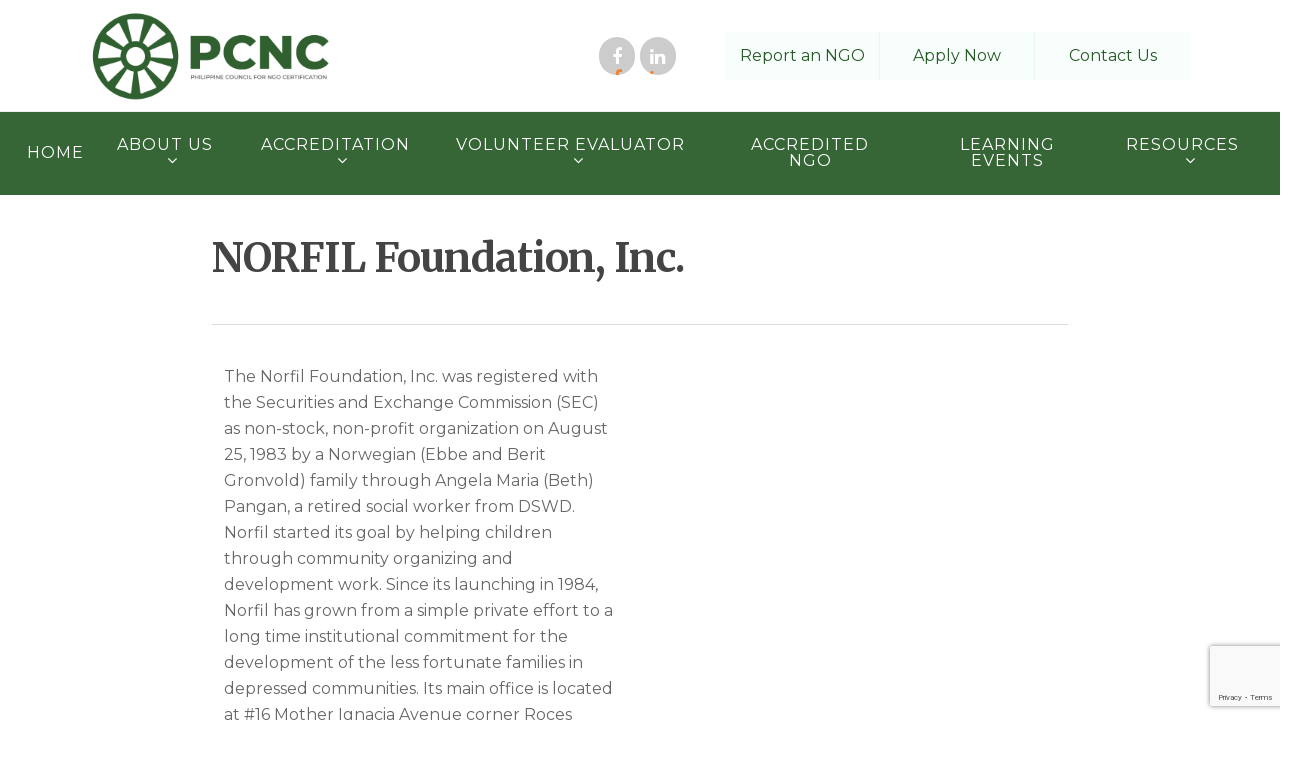

--- FILE ---
content_type: text/html; charset=UTF-8
request_url: https://pcnc.com.ph/certified_ngo/norfil-foundation-inc/
body_size: 19506
content:
<!doctype html>
<html lang="en-US" class="no-js">
<head>
	<meta charset="UTF-8">
	<meta name="viewport" content="width=device-width, initial-scale=1, maximum-scale=1, user-scalable=0" /><title>NORFIL Foundation, Inc. &#8211; PCNC</title>
<meta name='robots' content='max-image-preview:large' />
<link rel='dns-prefetch' href='//cdnjs.cloudflare.com' />
<link rel='dns-prefetch' href='//cdn.datatables.net' />
<link rel='dns-prefetch' href='//pcnc.com.ph' />
<link rel='dns-prefetch' href='//www.google.com' />
<link rel='dns-prefetch' href='//fonts.googleapis.com' />
<link rel='dns-prefetch' href='//www.googletagmanager.com' />
<link rel="alternate" type="application/rss+xml" title="PCNC &raquo; Feed" href="https://pcnc.com.ph/feed/" />
<link rel="alternate" type="application/rss+xml" title="PCNC &raquo; Comments Feed" href="https://pcnc.com.ph/comments/feed/" />
<link rel="alternate" title="oEmbed (JSON)" type="application/json+oembed" href="https://pcnc.com.ph/wp-json/oembed/1.0/embed?url=https%3A%2F%2Fpcnc.com.ph%2Fcertified_ngo%2Fnorfil-foundation-inc%2F" />
<link rel="alternate" title="oEmbed (XML)" type="text/xml+oembed" href="https://pcnc.com.ph/wp-json/oembed/1.0/embed?url=https%3A%2F%2Fpcnc.com.ph%2Fcertified_ngo%2Fnorfil-foundation-inc%2F&#038;format=xml" />
<style id='wp-img-auto-sizes-contain-inline-css' type='text/css'>
img:is([sizes=auto i],[sizes^="auto," i]){contain-intrinsic-size:3000px 1500px}
/*# sourceURL=wp-img-auto-sizes-contain-inline-css */
</style>
<style id='wp-emoji-styles-inline-css' type='text/css'>

	img.wp-smiley, img.emoji {
		display: inline !important;
		border: none !important;
		box-shadow: none !important;
		height: 1em !important;
		width: 1em !important;
		margin: 0 0.07em !important;
		vertical-align: -0.1em !important;
		background: none !important;
		padding: 0 !important;
	}
/*# sourceURL=wp-emoji-styles-inline-css */
</style>
<style id='wp-block-library-inline-css' type='text/css'>
:root{--wp-block-synced-color:#7a00df;--wp-block-synced-color--rgb:122,0,223;--wp-bound-block-color:var(--wp-block-synced-color);--wp-editor-canvas-background:#ddd;--wp-admin-theme-color:#007cba;--wp-admin-theme-color--rgb:0,124,186;--wp-admin-theme-color-darker-10:#006ba1;--wp-admin-theme-color-darker-10--rgb:0,107,160.5;--wp-admin-theme-color-darker-20:#005a87;--wp-admin-theme-color-darker-20--rgb:0,90,135;--wp-admin-border-width-focus:2px}@media (min-resolution:192dpi){:root{--wp-admin-border-width-focus:1.5px}}.wp-element-button{cursor:pointer}:root .has-very-light-gray-background-color{background-color:#eee}:root .has-very-dark-gray-background-color{background-color:#313131}:root .has-very-light-gray-color{color:#eee}:root .has-very-dark-gray-color{color:#313131}:root .has-vivid-green-cyan-to-vivid-cyan-blue-gradient-background{background:linear-gradient(135deg,#00d084,#0693e3)}:root .has-purple-crush-gradient-background{background:linear-gradient(135deg,#34e2e4,#4721fb 50%,#ab1dfe)}:root .has-hazy-dawn-gradient-background{background:linear-gradient(135deg,#faaca8,#dad0ec)}:root .has-subdued-olive-gradient-background{background:linear-gradient(135deg,#fafae1,#67a671)}:root .has-atomic-cream-gradient-background{background:linear-gradient(135deg,#fdd79a,#004a59)}:root .has-nightshade-gradient-background{background:linear-gradient(135deg,#330968,#31cdcf)}:root .has-midnight-gradient-background{background:linear-gradient(135deg,#020381,#2874fc)}:root{--wp--preset--font-size--normal:16px;--wp--preset--font-size--huge:42px}.has-regular-font-size{font-size:1em}.has-larger-font-size{font-size:2.625em}.has-normal-font-size{font-size:var(--wp--preset--font-size--normal)}.has-huge-font-size{font-size:var(--wp--preset--font-size--huge)}.has-text-align-center{text-align:center}.has-text-align-left{text-align:left}.has-text-align-right{text-align:right}.has-fit-text{white-space:nowrap!important}#end-resizable-editor-section{display:none}.aligncenter{clear:both}.items-justified-left{justify-content:flex-start}.items-justified-center{justify-content:center}.items-justified-right{justify-content:flex-end}.items-justified-space-between{justify-content:space-between}.screen-reader-text{border:0;clip-path:inset(50%);height:1px;margin:-1px;overflow:hidden;padding:0;position:absolute;width:1px;word-wrap:normal!important}.screen-reader-text:focus{background-color:#ddd;clip-path:none;color:#444;display:block;font-size:1em;height:auto;left:5px;line-height:normal;padding:15px 23px 14px;text-decoration:none;top:5px;width:auto;z-index:100000}html :where(.has-border-color){border-style:solid}html :where([style*=border-top-color]){border-top-style:solid}html :where([style*=border-right-color]){border-right-style:solid}html :where([style*=border-bottom-color]){border-bottom-style:solid}html :where([style*=border-left-color]){border-left-style:solid}html :where([style*=border-width]){border-style:solid}html :where([style*=border-top-width]){border-top-style:solid}html :where([style*=border-right-width]){border-right-style:solid}html :where([style*=border-bottom-width]){border-bottom-style:solid}html :where([style*=border-left-width]){border-left-style:solid}html :where(img[class*=wp-image-]){height:auto;max-width:100%}:where(figure){margin:0 0 1em}html :where(.is-position-sticky){--wp-admin--admin-bar--position-offset:var(--wp-admin--admin-bar--height,0px)}@media screen and (max-width:600px){html :where(.is-position-sticky){--wp-admin--admin-bar--position-offset:0px}}

/*# sourceURL=wp-block-library-inline-css */
</style><style id='wp-block-image-inline-css' type='text/css'>
.wp-block-image>a,.wp-block-image>figure>a{display:inline-block}.wp-block-image img{box-sizing:border-box;height:auto;max-width:100%;vertical-align:bottom}@media not (prefers-reduced-motion){.wp-block-image img.hide{visibility:hidden}.wp-block-image img.show{animation:show-content-image .4s}}.wp-block-image[style*=border-radius] img,.wp-block-image[style*=border-radius]>a{border-radius:inherit}.wp-block-image.has-custom-border img{box-sizing:border-box}.wp-block-image.aligncenter{text-align:center}.wp-block-image.alignfull>a,.wp-block-image.alignwide>a{width:100%}.wp-block-image.alignfull img,.wp-block-image.alignwide img{height:auto;width:100%}.wp-block-image .aligncenter,.wp-block-image .alignleft,.wp-block-image .alignright,.wp-block-image.aligncenter,.wp-block-image.alignleft,.wp-block-image.alignright{display:table}.wp-block-image .aligncenter>figcaption,.wp-block-image .alignleft>figcaption,.wp-block-image .alignright>figcaption,.wp-block-image.aligncenter>figcaption,.wp-block-image.alignleft>figcaption,.wp-block-image.alignright>figcaption{caption-side:bottom;display:table-caption}.wp-block-image .alignleft{float:left;margin:.5em 1em .5em 0}.wp-block-image .alignright{float:right;margin:.5em 0 .5em 1em}.wp-block-image .aligncenter{margin-left:auto;margin-right:auto}.wp-block-image :where(figcaption){margin-bottom:1em;margin-top:.5em}.wp-block-image.is-style-circle-mask img{border-radius:9999px}@supports ((-webkit-mask-image:none) or (mask-image:none)) or (-webkit-mask-image:none){.wp-block-image.is-style-circle-mask img{border-radius:0;-webkit-mask-image:url('data:image/svg+xml;utf8,<svg viewBox="0 0 100 100" xmlns="http://www.w3.org/2000/svg"><circle cx="50" cy="50" r="50"/></svg>');mask-image:url('data:image/svg+xml;utf8,<svg viewBox="0 0 100 100" xmlns="http://www.w3.org/2000/svg"><circle cx="50" cy="50" r="50"/></svg>');mask-mode:alpha;-webkit-mask-position:center;mask-position:center;-webkit-mask-repeat:no-repeat;mask-repeat:no-repeat;-webkit-mask-size:contain;mask-size:contain}}:root :where(.wp-block-image.is-style-rounded img,.wp-block-image .is-style-rounded img){border-radius:9999px}.wp-block-image figure{margin:0}.wp-lightbox-container{display:flex;flex-direction:column;position:relative}.wp-lightbox-container img{cursor:zoom-in}.wp-lightbox-container img:hover+button{opacity:1}.wp-lightbox-container button{align-items:center;backdrop-filter:blur(16px) saturate(180%);background-color:#5a5a5a40;border:none;border-radius:4px;cursor:zoom-in;display:flex;height:20px;justify-content:center;opacity:0;padding:0;position:absolute;right:16px;text-align:center;top:16px;width:20px;z-index:100}@media not (prefers-reduced-motion){.wp-lightbox-container button{transition:opacity .2s ease}}.wp-lightbox-container button:focus-visible{outline:3px auto #5a5a5a40;outline:3px auto -webkit-focus-ring-color;outline-offset:3px}.wp-lightbox-container button:hover{cursor:pointer;opacity:1}.wp-lightbox-container button:focus{opacity:1}.wp-lightbox-container button:focus,.wp-lightbox-container button:hover,.wp-lightbox-container button:not(:hover):not(:active):not(.has-background){background-color:#5a5a5a40;border:none}.wp-lightbox-overlay{box-sizing:border-box;cursor:zoom-out;height:100vh;left:0;overflow:hidden;position:fixed;top:0;visibility:hidden;width:100%;z-index:100000}.wp-lightbox-overlay .close-button{align-items:center;cursor:pointer;display:flex;justify-content:center;min-height:40px;min-width:40px;padding:0;position:absolute;right:calc(env(safe-area-inset-right) + 16px);top:calc(env(safe-area-inset-top) + 16px);z-index:5000000}.wp-lightbox-overlay .close-button:focus,.wp-lightbox-overlay .close-button:hover,.wp-lightbox-overlay .close-button:not(:hover):not(:active):not(.has-background){background:none;border:none}.wp-lightbox-overlay .lightbox-image-container{height:var(--wp--lightbox-container-height);left:50%;overflow:hidden;position:absolute;top:50%;transform:translate(-50%,-50%);transform-origin:top left;width:var(--wp--lightbox-container-width);z-index:9999999999}.wp-lightbox-overlay .wp-block-image{align-items:center;box-sizing:border-box;display:flex;height:100%;justify-content:center;margin:0;position:relative;transform-origin:0 0;width:100%;z-index:3000000}.wp-lightbox-overlay .wp-block-image img{height:var(--wp--lightbox-image-height);min-height:var(--wp--lightbox-image-height);min-width:var(--wp--lightbox-image-width);width:var(--wp--lightbox-image-width)}.wp-lightbox-overlay .wp-block-image figcaption{display:none}.wp-lightbox-overlay button{background:none;border:none}.wp-lightbox-overlay .scrim{background-color:#fff;height:100%;opacity:.9;position:absolute;width:100%;z-index:2000000}.wp-lightbox-overlay.active{visibility:visible}@media not (prefers-reduced-motion){.wp-lightbox-overlay.active{animation:turn-on-visibility .25s both}.wp-lightbox-overlay.active img{animation:turn-on-visibility .35s both}.wp-lightbox-overlay.show-closing-animation:not(.active){animation:turn-off-visibility .35s both}.wp-lightbox-overlay.show-closing-animation:not(.active) img{animation:turn-off-visibility .25s both}.wp-lightbox-overlay.zoom.active{animation:none;opacity:1;visibility:visible}.wp-lightbox-overlay.zoom.active .lightbox-image-container{animation:lightbox-zoom-in .4s}.wp-lightbox-overlay.zoom.active .lightbox-image-container img{animation:none}.wp-lightbox-overlay.zoom.active .scrim{animation:turn-on-visibility .4s forwards}.wp-lightbox-overlay.zoom.show-closing-animation:not(.active){animation:none}.wp-lightbox-overlay.zoom.show-closing-animation:not(.active) .lightbox-image-container{animation:lightbox-zoom-out .4s}.wp-lightbox-overlay.zoom.show-closing-animation:not(.active) .lightbox-image-container img{animation:none}.wp-lightbox-overlay.zoom.show-closing-animation:not(.active) .scrim{animation:turn-off-visibility .4s forwards}}@keyframes show-content-image{0%{visibility:hidden}99%{visibility:hidden}to{visibility:visible}}@keyframes turn-on-visibility{0%{opacity:0}to{opacity:1}}@keyframes turn-off-visibility{0%{opacity:1;visibility:visible}99%{opacity:0;visibility:visible}to{opacity:0;visibility:hidden}}@keyframes lightbox-zoom-in{0%{transform:translate(calc((-100vw + var(--wp--lightbox-scrollbar-width))/2 + var(--wp--lightbox-initial-left-position)),calc(-50vh + var(--wp--lightbox-initial-top-position))) scale(var(--wp--lightbox-scale))}to{transform:translate(-50%,-50%) scale(1)}}@keyframes lightbox-zoom-out{0%{transform:translate(-50%,-50%) scale(1);visibility:visible}99%{visibility:visible}to{transform:translate(calc((-100vw + var(--wp--lightbox-scrollbar-width))/2 + var(--wp--lightbox-initial-left-position)),calc(-50vh + var(--wp--lightbox-initial-top-position))) scale(var(--wp--lightbox-scale));visibility:hidden}}
/*# sourceURL=https://pcnc.com.ph/wp-includes/blocks/image/style.min.css */
</style>
<style id='wp-block-paragraph-inline-css' type='text/css'>
.is-small-text{font-size:.875em}.is-regular-text{font-size:1em}.is-large-text{font-size:2.25em}.is-larger-text{font-size:3em}.has-drop-cap:not(:focus):first-letter{float:left;font-size:8.4em;font-style:normal;font-weight:100;line-height:.68;margin:.05em .1em 0 0;text-transform:uppercase}body.rtl .has-drop-cap:not(:focus):first-letter{float:none;margin-left:.1em}p.has-drop-cap.has-background{overflow:hidden}:root :where(p.has-background){padding:1.25em 2.375em}:where(p.has-text-color:not(.has-link-color)) a{color:inherit}p.has-text-align-left[style*="writing-mode:vertical-lr"],p.has-text-align-right[style*="writing-mode:vertical-rl"]{rotate:180deg}
/*# sourceURL=https://pcnc.com.ph/wp-includes/blocks/paragraph/style.min.css */
</style>
<style id='global-styles-inline-css' type='text/css'>
:root{--wp--preset--aspect-ratio--square: 1;--wp--preset--aspect-ratio--4-3: 4/3;--wp--preset--aspect-ratio--3-4: 3/4;--wp--preset--aspect-ratio--3-2: 3/2;--wp--preset--aspect-ratio--2-3: 2/3;--wp--preset--aspect-ratio--16-9: 16/9;--wp--preset--aspect-ratio--9-16: 9/16;--wp--preset--color--black: #000000;--wp--preset--color--cyan-bluish-gray: #abb8c3;--wp--preset--color--white: #ffffff;--wp--preset--color--pale-pink: #f78da7;--wp--preset--color--vivid-red: #cf2e2e;--wp--preset--color--luminous-vivid-orange: #ff6900;--wp--preset--color--luminous-vivid-amber: #fcb900;--wp--preset--color--light-green-cyan: #7bdcb5;--wp--preset--color--vivid-green-cyan: #00d084;--wp--preset--color--pale-cyan-blue: #8ed1fc;--wp--preset--color--vivid-cyan-blue: #0693e3;--wp--preset--color--vivid-purple: #9b51e0;--wp--preset--gradient--vivid-cyan-blue-to-vivid-purple: linear-gradient(135deg,rgb(6,147,227) 0%,rgb(155,81,224) 100%);--wp--preset--gradient--light-green-cyan-to-vivid-green-cyan: linear-gradient(135deg,rgb(122,220,180) 0%,rgb(0,208,130) 100%);--wp--preset--gradient--luminous-vivid-amber-to-luminous-vivid-orange: linear-gradient(135deg,rgb(252,185,0) 0%,rgb(255,105,0) 100%);--wp--preset--gradient--luminous-vivid-orange-to-vivid-red: linear-gradient(135deg,rgb(255,105,0) 0%,rgb(207,46,46) 100%);--wp--preset--gradient--very-light-gray-to-cyan-bluish-gray: linear-gradient(135deg,rgb(238,238,238) 0%,rgb(169,184,195) 100%);--wp--preset--gradient--cool-to-warm-spectrum: linear-gradient(135deg,rgb(74,234,220) 0%,rgb(151,120,209) 20%,rgb(207,42,186) 40%,rgb(238,44,130) 60%,rgb(251,105,98) 80%,rgb(254,248,76) 100%);--wp--preset--gradient--blush-light-purple: linear-gradient(135deg,rgb(255,206,236) 0%,rgb(152,150,240) 100%);--wp--preset--gradient--blush-bordeaux: linear-gradient(135deg,rgb(254,205,165) 0%,rgb(254,45,45) 50%,rgb(107,0,62) 100%);--wp--preset--gradient--luminous-dusk: linear-gradient(135deg,rgb(255,203,112) 0%,rgb(199,81,192) 50%,rgb(65,88,208) 100%);--wp--preset--gradient--pale-ocean: linear-gradient(135deg,rgb(255,245,203) 0%,rgb(182,227,212) 50%,rgb(51,167,181) 100%);--wp--preset--gradient--electric-grass: linear-gradient(135deg,rgb(202,248,128) 0%,rgb(113,206,126) 100%);--wp--preset--gradient--midnight: linear-gradient(135deg,rgb(2,3,129) 0%,rgb(40,116,252) 100%);--wp--preset--font-size--small: 13px;--wp--preset--font-size--medium: 20px;--wp--preset--font-size--large: 36px;--wp--preset--font-size--x-large: 42px;--wp--preset--spacing--20: 0.44rem;--wp--preset--spacing--30: 0.67rem;--wp--preset--spacing--40: 1rem;--wp--preset--spacing--50: 1.5rem;--wp--preset--spacing--60: 2.25rem;--wp--preset--spacing--70: 3.38rem;--wp--preset--spacing--80: 5.06rem;--wp--preset--shadow--natural: 6px 6px 9px rgba(0, 0, 0, 0.2);--wp--preset--shadow--deep: 12px 12px 50px rgba(0, 0, 0, 0.4);--wp--preset--shadow--sharp: 6px 6px 0px rgba(0, 0, 0, 0.2);--wp--preset--shadow--outlined: 6px 6px 0px -3px rgb(255, 255, 255), 6px 6px rgb(0, 0, 0);--wp--preset--shadow--crisp: 6px 6px 0px rgb(0, 0, 0);}:where(.is-layout-flex){gap: 0.5em;}:where(.is-layout-grid){gap: 0.5em;}body .is-layout-flex{display: flex;}.is-layout-flex{flex-wrap: wrap;align-items: center;}.is-layout-flex > :is(*, div){margin: 0;}body .is-layout-grid{display: grid;}.is-layout-grid > :is(*, div){margin: 0;}:where(.wp-block-columns.is-layout-flex){gap: 2em;}:where(.wp-block-columns.is-layout-grid){gap: 2em;}:where(.wp-block-post-template.is-layout-flex){gap: 1.25em;}:where(.wp-block-post-template.is-layout-grid){gap: 1.25em;}.has-black-color{color: var(--wp--preset--color--black) !important;}.has-cyan-bluish-gray-color{color: var(--wp--preset--color--cyan-bluish-gray) !important;}.has-white-color{color: var(--wp--preset--color--white) !important;}.has-pale-pink-color{color: var(--wp--preset--color--pale-pink) !important;}.has-vivid-red-color{color: var(--wp--preset--color--vivid-red) !important;}.has-luminous-vivid-orange-color{color: var(--wp--preset--color--luminous-vivid-orange) !important;}.has-luminous-vivid-amber-color{color: var(--wp--preset--color--luminous-vivid-amber) !important;}.has-light-green-cyan-color{color: var(--wp--preset--color--light-green-cyan) !important;}.has-vivid-green-cyan-color{color: var(--wp--preset--color--vivid-green-cyan) !important;}.has-pale-cyan-blue-color{color: var(--wp--preset--color--pale-cyan-blue) !important;}.has-vivid-cyan-blue-color{color: var(--wp--preset--color--vivid-cyan-blue) !important;}.has-vivid-purple-color{color: var(--wp--preset--color--vivid-purple) !important;}.has-black-background-color{background-color: var(--wp--preset--color--black) !important;}.has-cyan-bluish-gray-background-color{background-color: var(--wp--preset--color--cyan-bluish-gray) !important;}.has-white-background-color{background-color: var(--wp--preset--color--white) !important;}.has-pale-pink-background-color{background-color: var(--wp--preset--color--pale-pink) !important;}.has-vivid-red-background-color{background-color: var(--wp--preset--color--vivid-red) !important;}.has-luminous-vivid-orange-background-color{background-color: var(--wp--preset--color--luminous-vivid-orange) !important;}.has-luminous-vivid-amber-background-color{background-color: var(--wp--preset--color--luminous-vivid-amber) !important;}.has-light-green-cyan-background-color{background-color: var(--wp--preset--color--light-green-cyan) !important;}.has-vivid-green-cyan-background-color{background-color: var(--wp--preset--color--vivid-green-cyan) !important;}.has-pale-cyan-blue-background-color{background-color: var(--wp--preset--color--pale-cyan-blue) !important;}.has-vivid-cyan-blue-background-color{background-color: var(--wp--preset--color--vivid-cyan-blue) !important;}.has-vivid-purple-background-color{background-color: var(--wp--preset--color--vivid-purple) !important;}.has-black-border-color{border-color: var(--wp--preset--color--black) !important;}.has-cyan-bluish-gray-border-color{border-color: var(--wp--preset--color--cyan-bluish-gray) !important;}.has-white-border-color{border-color: var(--wp--preset--color--white) !important;}.has-pale-pink-border-color{border-color: var(--wp--preset--color--pale-pink) !important;}.has-vivid-red-border-color{border-color: var(--wp--preset--color--vivid-red) !important;}.has-luminous-vivid-orange-border-color{border-color: var(--wp--preset--color--luminous-vivid-orange) !important;}.has-luminous-vivid-amber-border-color{border-color: var(--wp--preset--color--luminous-vivid-amber) !important;}.has-light-green-cyan-border-color{border-color: var(--wp--preset--color--light-green-cyan) !important;}.has-vivid-green-cyan-border-color{border-color: var(--wp--preset--color--vivid-green-cyan) !important;}.has-pale-cyan-blue-border-color{border-color: var(--wp--preset--color--pale-cyan-blue) !important;}.has-vivid-cyan-blue-border-color{border-color: var(--wp--preset--color--vivid-cyan-blue) !important;}.has-vivid-purple-border-color{border-color: var(--wp--preset--color--vivid-purple) !important;}.has-vivid-cyan-blue-to-vivid-purple-gradient-background{background: var(--wp--preset--gradient--vivid-cyan-blue-to-vivid-purple) !important;}.has-light-green-cyan-to-vivid-green-cyan-gradient-background{background: var(--wp--preset--gradient--light-green-cyan-to-vivid-green-cyan) !important;}.has-luminous-vivid-amber-to-luminous-vivid-orange-gradient-background{background: var(--wp--preset--gradient--luminous-vivid-amber-to-luminous-vivid-orange) !important;}.has-luminous-vivid-orange-to-vivid-red-gradient-background{background: var(--wp--preset--gradient--luminous-vivid-orange-to-vivid-red) !important;}.has-very-light-gray-to-cyan-bluish-gray-gradient-background{background: var(--wp--preset--gradient--very-light-gray-to-cyan-bluish-gray) !important;}.has-cool-to-warm-spectrum-gradient-background{background: var(--wp--preset--gradient--cool-to-warm-spectrum) !important;}.has-blush-light-purple-gradient-background{background: var(--wp--preset--gradient--blush-light-purple) !important;}.has-blush-bordeaux-gradient-background{background: var(--wp--preset--gradient--blush-bordeaux) !important;}.has-luminous-dusk-gradient-background{background: var(--wp--preset--gradient--luminous-dusk) !important;}.has-pale-ocean-gradient-background{background: var(--wp--preset--gradient--pale-ocean) !important;}.has-electric-grass-gradient-background{background: var(--wp--preset--gradient--electric-grass) !important;}.has-midnight-gradient-background{background: var(--wp--preset--gradient--midnight) !important;}.has-small-font-size{font-size: var(--wp--preset--font-size--small) !important;}.has-medium-font-size{font-size: var(--wp--preset--font-size--medium) !important;}.has-large-font-size{font-size: var(--wp--preset--font-size--large) !important;}.has-x-large-font-size{font-size: var(--wp--preset--font-size--x-large) !important;}
/*# sourceURL=global-styles-inline-css */
</style>

<style id='classic-theme-styles-inline-css' type='text/css'>
/*! This file is auto-generated */
.wp-block-button__link{color:#fff;background-color:#32373c;border-radius:9999px;box-shadow:none;text-decoration:none;padding:calc(.667em + 2px) calc(1.333em + 2px);font-size:1.125em}.wp-block-file__button{background:#32373c;color:#fff;text-decoration:none}
/*# sourceURL=/wp-includes/css/classic-themes.min.css */
</style>
<link rel='stylesheet' id='bootstrap-css-css' href='https://cdnjs.cloudflare.com/ajax/libs/twitter-bootstrap/5.3.0/css/bootstrap.min.css?ver=6.9' type='text/css' media='all' />
<link rel='stylesheet' id='datatables-css-css' href='https://cdn.datatables.net/2.0.8/css/dataTables.bootstrap5.css?ver=6.9' type='text/css' media='all' />
<link rel='stylesheet' id='contact-form-7-css' href='https://pcnc.com.ph/wp-content/plugins/contact-form-7/includes/css/styles.css?ver=5.5.3' type='text/css' media='all' />
<link rel='stylesheet' id='salient-social-css' href='https://pcnc.com.ph/wp-content/plugins/salient-social/css/style.css?ver=1.2' type='text/css' media='all' />
<style id='salient-social-inline-css' type='text/css'>

  .sharing-default-minimal .nectar-love.loved,
  body .nectar-social[data-color-override="override"].fixed > a:before, 
  body .nectar-social[data-color-override="override"].fixed .nectar-social-inner a,
  .sharing-default-minimal .nectar-social[data-color-override="override"] .nectar-social-inner a:hover {
    background-color: #275927;
  }
  .nectar-social.hover .nectar-love.loved,
  .nectar-social.hover > .nectar-love-button a:hover,
  .nectar-social[data-color-override="override"].hover > div a:hover,
  #single-below-header .nectar-social[data-color-override="override"].hover > div a:hover,
  .nectar-social[data-color-override="override"].hover .share-btn:hover,
  .sharing-default-minimal .nectar-social[data-color-override="override"] .nectar-social-inner a {
    border-color: #275927;
  }
  #single-below-header .nectar-social.hover .nectar-love.loved i,
  #single-below-header .nectar-social.hover[data-color-override="override"] a:hover,
  #single-below-header .nectar-social.hover[data-color-override="override"] a:hover i,
  #single-below-header .nectar-social.hover .nectar-love-button a:hover i,
  .nectar-love:hover i,
  .hover .nectar-love:hover .total_loves,
  .nectar-love.loved i,
  .nectar-social.hover .nectar-love.loved .total_loves,
  .nectar-social.hover .share-btn:hover, 
  .nectar-social[data-color-override="override"].hover .nectar-social-inner a:hover,
  .nectar-social[data-color-override="override"].hover > div:hover span,
  .sharing-default-minimal .nectar-social[data-color-override="override"] .nectar-social-inner a:not(:hover) i,
  .sharing-default-minimal .nectar-social[data-color-override="override"] .nectar-social-inner a:not(:hover) {
    color: #275927;
  }
/*# sourceURL=salient-social-inline-css */
</style>
<link rel='stylesheet' id='search-filter-plugin-styles-css' href='https://pcnc.com.ph/wp-content/plugins/search-filter-pro/public/assets/css/search-filter.min.css?ver=2.4.6' type='text/css' media='all' />
<link rel='stylesheet' id='font-awesome-css' href='https://pcnc.com.ph/wp-content/themes/salient/css/font-awesome-legacy.min.css?ver=4.7.1' type='text/css' media='all' />
<link rel='stylesheet' id='parent-style-css' href='https://pcnc.com.ph/wp-content/themes/salient/style.css?ver=6.9' type='text/css' media='all' />
<link rel='stylesheet' id='salient-grid-system-css' href='https://pcnc.com.ph/wp-content/themes/salient/css/grid-system.css?ver=13.0.6' type='text/css' media='all' />
<link rel='stylesheet' id='main-styles-css' href='https://pcnc.com.ph/wp-content/themes/salient/css/style.css?ver=13.0.6' type='text/css' media='all' />
<link rel='stylesheet' id='nectar-header-layout-centered-bottom-bar-css' href='https://pcnc.com.ph/wp-content/themes/salient/css/header/header-layout-centered-bottom-bar.css?ver=13.0.6' type='text/css' media='all' />
<link rel='stylesheet' id='nectar-single-styles-css' href='https://pcnc.com.ph/wp-content/themes/salient/css/single.css?ver=13.0.6' type='text/css' media='all' />
<link rel='stylesheet' id='nectar_default_font_open_sans-css' href='https://fonts.googleapis.com/css?family=Open+Sans%3A300%2C400%2C600%2C700&#038;subset=latin%2Clatin-ext' type='text/css' media='all' />
<link rel='stylesheet' id='responsive-css' href='https://pcnc.com.ph/wp-content/themes/salient/css/responsive.css?ver=13.0.6' type='text/css' media='all' />
<link rel='stylesheet' id='skin-material-css' href='https://pcnc.com.ph/wp-content/themes/salient/css/skin-material.css?ver=13.0.6' type='text/css' media='all' />
<link rel='stylesheet' id='salient-wp-menu-dynamic-css' href='https://pcnc.com.ph/wp-content/uploads/salient/menu-dynamic.css?ver=78003' type='text/css' media='all' />
<link rel='stylesheet' id='dynamic-css-css' href='https://pcnc.com.ph/wp-content/themes/salient/css/salient-dynamic-styles.css?ver=96448' type='text/css' media='all' />
<style id='dynamic-css-inline-css' type='text/css'>
@media only screen and (min-width:1000px){body #ajax-content-wrap.no-scroll{min-height:calc(100vh - 222px);height:calc(100vh - 222px)!important;}}@media only screen and (min-width:1000px){#page-header-wrap.fullscreen-header,#page-header-wrap.fullscreen-header #page-header-bg,html:not(.nectar-box-roll-loaded) .nectar-box-roll > #page-header-bg.fullscreen-header,.nectar_fullscreen_zoom_recent_projects,#nectar_fullscreen_rows:not(.afterLoaded) > div{height:calc(100vh - 221px);}.wpb_row.vc_row-o-full-height.top-level,.wpb_row.vc_row-o-full-height.top-level > .col.span_12{min-height:calc(100vh - 221px);}html:not(.nectar-box-roll-loaded) .nectar-box-roll > #page-header-bg.fullscreen-header{top:222px;}.nectar-slider-wrap[data-fullscreen="true"]:not(.loaded),.nectar-slider-wrap[data-fullscreen="true"]:not(.loaded) .swiper-container{height:calc(100vh - 220px)!important;}.admin-bar .nectar-slider-wrap[data-fullscreen="true"]:not(.loaded),.admin-bar .nectar-slider-wrap[data-fullscreen="true"]:not(.loaded) .swiper-container{height:calc(100vh - 220px - 32px)!important;}}.screen-reader-text,.nectar-skip-to-content:not(:focus){border:0;clip:rect(1px,1px,1px,1px);clip-path:inset(50%);height:1px;margin:-1px;overflow:hidden;padding:0;position:absolute!important;width:1px;word-wrap:normal!important;}
@media only screen and (min-width: 1300px) {
  .container {
    max-width: 1280px!important;  
  } 
}



 #ngoName {
        max-width: 250px !important;
    }
    #ngoHeader {
        max-width: 250px !important;
    }

@media only screen and (max-width: 650px) {
  .table {
    width: 360px !important;
    height: 1000px !important;
    overflow: auto !important;
}
}

/*.sf-field-taxonomy-ngo_categories, .sf-field-taxonomy-region, .sf-field-post-meta-years_of_certification, .sf-field-sort_order {
*/

.searchandfilter label {
    display: block;
}

.searchandfilter > ul  {
	
	margin: 40px 0px;
}

.searchandfilter > ul > li .sf-input-select  {
	
	padding: 10px;
}
.searchandfilter > ul .sf-field-taxonomy-ngo_categories{
	display: inline-block;
	vertical-align: top;
	padding: 0 8px;
}
nec
.searchandfilter > ul .sf-field-taxonomy-region{
	display: inline-block;
	vertical-align: top;
	padding: 0 8px;
}

.searchandfilter > ul .sf-field-post-meta-years_of_certification{
	display: inline-block;
	vertical-align: top;
	padding: 0 8px;
}

.searchandfilter > ul .sf-field-sort_order {
	display: inline-block;
	vertical-align: top;
	padding: 0 8px;
} 

.searchandfilter > ul .sf-field-submit {
	display: block;
	vertical-align: bottom;
	padding: 40px 0px 8px;
	
} 

.searchandfilter > ul .sf-field-submit > input{
    
	min-width: 280px;
}
.board h4 {
    font-size: 2rem;
    color: #275927;
    font-weight: bold !important;
}
.home-btn1 {
        padding: 3% 6% !important;
}
#footer-widgets #block-3 {
    padding: 0 13%;
}
#copyright {
    margin-top: 3%;
}
/*# sourceURL=dynamic-css-inline-css */
</style>
<link rel='stylesheet' id='salient-child-style-css' href='https://pcnc.com.ph/wp-content/themes/salient-child/style.css?ver=13.0.6' type='text/css' media='all' />
<link rel='stylesheet' id='redux-google-fonts-salient_redux-css' href='https://fonts.googleapis.com/css?family=Montserrat%3A400%7CMerriweather%3A700%2C400&#038;ver=1768949678' type='text/css' media='all' />
<script type="text/javascript" src="https://pcnc.com.ph/wp-includes/js/jquery/jquery.min.js?ver=3.7.1" id="jquery-core-js"></script>
<script type="text/javascript" src="https://pcnc.com.ph/wp-includes/js/jquery/jquery-migrate.min.js?ver=3.4.1" id="jquery-migrate-js"></script>
<script type="text/javascript" id="search-filter-plugin-build-js-extra">
/* <![CDATA[ */
var SF_LDATA = {"ajax_url":"https://pcnc.com.ph/wp-admin/admin-ajax.php","home_url":"https://pcnc.com.ph/"};
//# sourceURL=search-filter-plugin-build-js-extra
/* ]]> */
</script>
<script type="text/javascript" src="https://pcnc.com.ph/wp-content/plugins/search-filter-pro/public/assets/js/search-filter-build.min.js?ver=2.4.6" id="search-filter-plugin-build-js"></script>
<script type="text/javascript" src="https://pcnc.com.ph/wp-content/plugins/search-filter-pro/public/assets/js/chosen.jquery.min.js?ver=2.4.6" id="search-filter-plugin-chosen-js"></script>
<link rel="https://api.w.org/" href="https://pcnc.com.ph/wp-json/" /><link rel="alternate" title="JSON" type="application/json" href="https://pcnc.com.ph/wp-json/wp/v2/certified_ngo/9281" /><link rel="EditURI" type="application/rsd+xml" title="RSD" href="https://pcnc.com.ph/xmlrpc.php?rsd" />
<meta name="generator" content="WordPress 6.9" />
<link rel="canonical" href="https://pcnc.com.ph/certified_ngo/norfil-foundation-inc/" />
<link rel='shortlink' href='https://pcnc.com.ph/?p=9281' />
<meta name="generator" content="Site Kit by Google 1.116.0" /><script type="text/javascript"> var root = document.getElementsByTagName( "html" )[0]; root.setAttribute( "class", "js" ); </script><meta name="generator" content="Powered by WPBakery Page Builder - drag and drop page builder for WordPress."/>

<!-- Google Tag Manager snippet added by Site Kit -->
<script type="text/javascript">
/* <![CDATA[ */

			( function( w, d, s, l, i ) {
				w[l] = w[l] || [];
				w[l].push( {'gtm.start': new Date().getTime(), event: 'gtm.js'} );
				var f = d.getElementsByTagName( s )[0],
					j = d.createElement( s ), dl = l != 'dataLayer' ? '&l=' + l : '';
				j.async = true;
				j.src = 'https://www.googletagmanager.com/gtm.js?id=' + i + dl;
				f.parentNode.insertBefore( j, f );
			} )( window, document, 'script', 'dataLayer', 'GTM-593WNMF' );
			
/* ]]> */
</script>

<!-- End Google Tag Manager snippet added by Site Kit -->
<link rel="icon" href="https://pcnc.com.ph/wp-content/uploads/2021/08/cropped-NEW-PCNC-32x32.jpg" sizes="32x32" />
<link rel="icon" href="https://pcnc.com.ph/wp-content/uploads/2021/08/cropped-NEW-PCNC-192x192.jpg" sizes="192x192" />
<link rel="apple-touch-icon" href="https://pcnc.com.ph/wp-content/uploads/2021/08/cropped-NEW-PCNC-180x180.jpg" />
<meta name="msapplication-TileImage" content="https://pcnc.com.ph/wp-content/uploads/2021/08/cropped-NEW-PCNC-270x270.jpg" />
		<style type="text/css" id="wp-custom-css">
			header#top .container {
		padding: 0px !important;
    max-width: 100% !important;
}
header .col.span_3 {
	margin-bottom: 0 !important;
}
header .col.span_9.col_last {
	background: #366536;
}
header .col.span_9 nav,
header .col.span_9 .sf-menu {
	padding: 1% 0 !important;
}
header nav .sf-menu a {
	padding-bottom: 0 !important;
}
header#top .right-side .nectar-header-text-content li {
		background: #f7fefb;
    width: 155px;
    text-align: center;
    padding: 3% 2%;
    color: #275927;
		border-right: 1px solid #e7f6ef;
}
header#top .right-side .nectar-header-text-content li a {
	padding-right: -0 !important;
}
header#top .right-side .nectar-header-text-content li:first-child {
	border-right: 0;
}
header#top .col.span_3 {
	    padding: 0 7%;
}

header#top #social-in-menu a {
	background: #ccc;
    padding: 9%;
    border-radius: 100%;
}
header#top #social-in-menu i {
	    font-size: 22px;
}

body.material #header-outer #top nav > ul #social-in-menu a {
    margin-left: 5px;
}

.home-banner .button a {
	border-left: 4px solid #f98435;
}

#header-outer[data-format="centered-menu-bottom-bar"] #top .span_9 #logo {
	display: none;
}

/* BANNER POSTER */
.swiper-slide .content .buttons {
    padding-top: 120px;
}
/* .image-bg.translate {
    background-size: cover !important;
    object-fit: cover !important;
    height: 100% !important;
    transform: none !important;
} */
/* 
.nectar-slider-wrap[data-bg-animation="ken_burns"] .swiper-slide .slide-bg-wrap {
    -webkit-transform: none;
    transform: none;
} */

/* SERVICES */
#h-services h4 {
		font-size: 1.3rem;
    color: #275927;
    text-transform: uppercase;
    font-weight: bold;
}
#h-services h2 span {
	display:block;
}
.h-service h3 {
    text-transform: none;
    color: #333;
}
.whatis h2 span {
	color: #275927;
}
.whybe a,
.whatis a {
	border-left: 3px solid #f68335;
}
.outcomes h2 {
	margin-bottom: 4%;
}
.outcomes p {
		font-size: 1.3rem;
    line-height: 1.6;
}
#footer-widgets #text-2 {
	padding: 0 13%;
}
#copyright {
	padding-top: 0 !important;
}
.our-purpose .iwt-icon img {
	width: 50px !important;
}
.our-purpose .iwt-text {
	padding-left: 70px;
}
#to-top i,
#to-top {
height: 50px;
width: 50px;
}
#to-top {
	background: rgba(242,174,67,0.50);
}
#to-top i {
	font-size: 2rem;
	top: 6px;
}
#header-outer #logo {
		margin: 1% 0;
}
#header-outer.fixed-menu .span_3 #logo img {
 	visibility: hidden;
}
.eval-img {
	border-radius: 100% !important;
  border: 4px solid #9acc39;
}
.testi-home .nectar_single_testimonial span.wrap span {
	font-size: 20px;
  font-weight: bold;
}
.table-forms td {
	 padding: 2% !important;
    font-size: 1.3rem !IMPORTANT;
}




/* Certified NGOs */
.ngo-info {
    display: none;
}


/* Ensure WPBakery rows are full-width */
.main-content .vc_row {
    padding: 0;
}

/* Ensure WPBakery columns fill their container */
/* .vc_column_container {
    padding: 0 !important;
} */

/* Webinars Page */
#webinarbutton {
	    border-left: 3px solid #f68335;
}


@media only screen and (min-width: 320px) and (max-width: 768px){
    body #top #logo img, #header-outer[data-permanent-transparent="false"] #logo .dark-version {
        height: 45px !important;
    }
}





		</style>
		<noscript><style> .wpb_animate_when_almost_visible { opacity: 1; }</style></noscript><link rel='stylesheet' id='magnific-css' href='https://pcnc.com.ph/wp-content/themes/salient/css/plugins/magnific.css?ver=8.6.0' type='text/css' media='all' />
<link rel='stylesheet' id='nectar-ocm-core-css' href='https://pcnc.com.ph/wp-content/themes/salient/css/off-canvas/core.css?ver=13.0.6' type='text/css' media='all' />
<link rel='stylesheet' id='nectar-ocm-slide-out-right-material-css' href='https://pcnc.com.ph/wp-content/themes/salient/css/off-canvas/slide-out-right-material.css?ver=13.0.6' type='text/css' media='all' />
</head><body class="wp-singular certified_ngo-template-default single single-certified_ngo postid-9281 wp-theme-salient wp-child-theme-salient-child material wpb-js-composer js-comp-ver-6.6.0 vc_responsive" data-footer-reveal="false" data-footer-reveal-shadow="none" data-header-format="centered-menu-bottom-bar" data-body-border="off" data-boxed-style="" data-header-breakpoint="1000" data-dropdown-style="minimal" data-cae="linear" data-cad="650" data-megamenu-width="contained" data-aie="none" data-ls="magnific" data-apte="standard" data-hhun="0" data-fancy-form-rcs="default" data-form-style="default" data-form-submit="regular" data-is="minimal" data-button-style="default" data-user-account-button="false" data-flex-cols="true" data-col-gap="default" data-header-inherit-rc="false" data-header-search="false" data-animated-anchors="true" data-ajax-transitions="false" data-full-width-header="false" data-slide-out-widget-area="true" data-slide-out-widget-area-style="slide-out-from-right" data-user-set-ocm="off" data-loading-animation="none" data-bg-header="false" data-responsive="1" data-ext-responsive="false" data-ext-padding="90" data-header-resize="0" data-header-color="custom" data-transparent-header="false" data-cart="false" data-remove-m-parallax="" data-remove-m-video-bgs="" data-m-animate="0" data-force-header-trans-color="light" data-smooth-scrolling="0" data-permanent-transparent="false" >
	
	<script type="text/javascript">
	 (function(window, document) {

		 if(navigator.userAgent.match(/(Android|iPod|iPhone|iPad|BlackBerry|IEMobile|Opera Mini)/)) {
			 document.body.className += " using-mobile-browser ";
		 }

		 if( !("ontouchstart" in window) ) {

			 var body = document.querySelector("body");
			 var winW = window.innerWidth;
			 var bodyW = body.clientWidth;

			 if (winW > bodyW + 4) {
				 body.setAttribute("style", "--scroll-bar-w: " + (winW - bodyW - 4) + "px");
			 } else {
				 body.setAttribute("style", "--scroll-bar-w: 0px");
			 }
		 }

	 })(window, document);
   </script><a href="#ajax-content-wrap" class="nectar-skip-to-content">Skip to main content</a><div class="ocm-effect-wrap"><div class="ocm-effect-wrap-inner">	
	<div id="header-space"  data-header-mobile-fixed='false'></div> 
	
		<div id="header-outer" data-has-menu="true" data-has-buttons="no" data-header-button_style="default" data-using-pr-menu="false" data-mobile-fixed="false" data-ptnm="false" data-lhe="default" data-user-set-bg="#ffffff" data-format="centered-menu-bottom-bar" data-menu-bottom-bar-align="left_t_center_b" data-permanent-transparent="false" data-megamenu-rt="0" data-remove-fixed="0" data-header-resize="0" data-cart="false" data-transparency-option="0" data-box-shadow="small" data-shrink-num="6" data-using-secondary="0" data-using-logo="1" data-logo-height="90" data-m-logo-height="80" data-padding="28" data-full-width="false" data-condense="true" >
		
<div id="search-outer" class="nectar">
	<div id="search">
		<div class="container">
			 <div id="search-box">
				 <div class="inner-wrap">
					 <div class="col span_12">
						  <form role="search" action="https://pcnc.com.ph/" method="GET">
														 <input type="text" name="s"  value="" aria-label="Search" placeholder="Search" />
							 
						<span>Hit enter to search or ESC to close</span>
												</form>
					</div><!--/span_12-->
				</div><!--/inner-wrap-->
			 </div><!--/search-box-->
			 <div id="close"><a href="#"><span class="screen-reader-text">Close Search</span>
				<span class="close-wrap"> <span class="close-line close-line1"></span> <span class="close-line close-line2"></span> </span>				 </a></div>
		 </div><!--/container-->
	</div><!--/search-->
</div><!--/search-outer-->

<header id="top">
	<div class="container">
		<div class="row">
			<div class="col span_3">
								<a id="logo" href="https://pcnc.com.ph" data-supplied-ml-starting-dark="false" data-supplied-ml-starting="false" data-supplied-ml="false" >
					<img class="stnd skip-lazy default-logo dark-version" width="2560" height="955" alt="PCNC" src="https://pcnc.com.ph/wp-content/uploads/2022/01/PCNC-1.png" srcset="https://pcnc.com.ph/wp-content/uploads/2022/01/PCNC-1.png 1x, https://pcnc.com.ph/wp-content/uploads/2022/01/PCNC-1.png 2x" />				</a>
									<nav class="left-side" data-using-pull-menu="false">
												<ul class="nectar-social"><li id="social-in-menu" class="button_social_group"><a target="_blank" href="https://www.facebook.com/pcncinc/"><span class="screen-reader-text">facebook</span><i class="fa fa-facebook" aria-hidden="true"></i> </a><a target="_blank" href="https://www.linkedin.com/company/pcncinc/"><span class="screen-reader-text">linkedin</span><i class="fa fa-linkedin" aria-hidden="true"></i> </a> </li></ul>
				 	 					</nav>
					<nav class="right-side">
						<div class="nectar-header-text-content"><div><ul>
 	<li><a href="/contact-us/">Contact Us</a></li>
 	<li><a href="/apply/">Apply Now</a></li>
 	<li><a href="/report-an-ngo/">Report an NGO</a></li>
</ul></div></div>						<ul class="buttons" data-user-set-ocm="off"></ul>
																			<div class="slide-out-widget-area-toggle mobile-icon slide-out-from-right" data-custom-color="false" data-icon-animation="simple-transform">
								<div> <a href="#sidewidgetarea" aria-label="Navigation Menu" aria-expanded="false" class="closed">
									<span class="screen-reader-text">Menu</span><span aria-hidden="true"> <i class="lines-button x2"> <i class="lines"></i> </i> </span> </a> </div>
							</div>
											</nav>
							</div><!--/span_3-->

			<div class="col span_9 col_last">
																	<div class="slide-out-widget-area-toggle mobile-icon slide-out-from-right" data-custom-color="false" data-icon-animation="simple-transform">
						<div> <a href="#sidewidgetarea" aria-label="Navigation Menu" aria-expanded="false" class="closed">
							<span class="screen-reader-text">Menu</span><span aria-hidden="true"> <i class="lines-button x2"> <i class="lines"></i> </i> </span>
						</a></div>
					</div>
				
									<nav>
													<ul class="sf-menu">
								<li id="menu-item-10702" class="menu-item menu-item-type-post_type menu-item-object-page menu-item-home nectar-regular-menu-item menu-item-10702"><a href="https://pcnc.com.ph/"><span class="menu-title-text">Home</span></a></li>
<li id="menu-item-11028" class="menu-item menu-item-type-post_type menu-item-object-page menu-item-has-children nectar-regular-menu-item sf-with-ul menu-item-11028"><a href="https://pcnc.com.ph/about-us/"><span class="menu-title-text">About Us</span><span class="sf-sub-indicator"><i class="fa fa-angle-down icon-in-menu" aria-hidden="true"></i></span></a>
<ul class="sub-menu">
	<li id="menu-item-11032" class="menu-item menu-item-type-custom menu-item-object-custom nectar-regular-menu-item menu-item-11032"><a href="/about-us/#purpose"><span class="menu-title-text">Our Purpose</span></a></li>
	<li id="menu-item-11034" class="menu-item menu-item-type-custom menu-item-object-custom nectar-regular-menu-item menu-item-11034"><a href="/about-us/#history"><span class="menu-title-text">History</span></a></li>
	<li id="menu-item-11143" class="menu-item menu-item-type-custom menu-item-object-custom nectar-regular-menu-item menu-item-11143"><a href="/about-us/#boardoftrustees"><span class="menu-title-text">Board of Trustees</span></a></li>
	<li id="menu-item-11146" class="menu-item menu-item-type-custom menu-item-object-custom nectar-regular-menu-item menu-item-11146"><a href="/about-us/#secretariat"><span class="menu-title-text">Secretariat</span></a></li>
</ul>
</li>
<li id="menu-item-10951" class="menu-item menu-item-type-post_type menu-item-object-page menu-item-has-children nectar-regular-menu-item sf-with-ul menu-item-10951"><a href="https://pcnc.com.ph/accreditation/"><span class="menu-title-text">Accreditation</span><span class="sf-sub-indicator"><i class="fa fa-angle-down icon-in-menu" aria-hidden="true"></i></span></a>
<ul class="sub-menu">
	<li id="menu-item-10880" class="menu-item menu-item-type-custom menu-item-object-custom nectar-regular-menu-item menu-item-10880"><a href="/accreditation/#guidelines"><span class="menu-title-text">Accreditation Guidelines</span></a></li>
	<li id="menu-item-11038" class="menu-item menu-item-type-custom menu-item-object-custom nectar-regular-menu-item menu-item-11038"><a href="/accreditation/#theprocess"><span class="menu-title-text">Accreditation Process</span></a></li>
	<li id="menu-item-11155" class="menu-item menu-item-type-post_type menu-item-object-page nectar-regular-menu-item menu-item-11155"><a href="https://pcnc.com.ph/forms/"><span class="menu-title-text">Forms</span></a></li>
	<li id="menu-item-11168" class="menu-item menu-item-type-post_type menu-item-object-page nectar-regular-menu-item menu-item-11168"><a href="https://pcnc.com.ph/apply/"><span class="menu-title-text">Apply</span></a></li>
</ul>
</li>
<li id="menu-item-11000" class="menu-item menu-item-type-post_type menu-item-object-page menu-item-has-children nectar-regular-menu-item sf-with-ul menu-item-11000"><a href="https://pcnc.com.ph/volunteer-evaluator/"><span class="menu-title-text">Volunteer Evaluator</span><span class="sf-sub-indicator"><i class="fa fa-angle-down icon-in-menu" aria-hidden="true"></i></span></a>
<ul class="sub-menu">
	<li id="menu-item-11186" class="menu-item menu-item-type-custom menu-item-object-custom nectar-regular-menu-item menu-item-11186"><a href="/volunteer-evaluator/#awardees"><span class="menu-title-text">Volunteer Peer Evaluator Awardees</span></a></li>
	<li id="menu-item-11191" class="menu-item menu-item-type-custom menu-item-object-custom nectar-regular-menu-item menu-item-11191"><a href="/volunteer-evaluator/#quotes"><span class="menu-title-text">Quotes from VPE</span></a></li>
	<li id="menu-item-14484" class="menu-item menu-item-type-custom menu-item-object-custom nectar-regular-menu-item menu-item-14484"><a href="/volunteer-evaluator/#peer"><span class="menu-title-text">List of Volunteer Peer Evaluators</span></a></li>
</ul>
</li>
<li id="menu-item-1222" class="menu-item menu-item-type-custom menu-item-object-custom nectar-regular-menu-item menu-item-1222"><a href="/accredited-ngos/"><span class="menu-title-text">Accredited NGO</span></a></li>
<li id="menu-item-14716" class="menu-item menu-item-type-post_type menu-item-object-page nectar-regular-menu-item menu-item-14716"><a href="https://pcnc.com.ph/learning-events/"><span class="menu-title-text">Learning Events</span></a></li>
<li id="menu-item-10703" class="menu-item menu-item-type-custom menu-item-object-custom menu-item-has-children nectar-regular-menu-item sf-with-ul menu-item-10703"><a href="#"><span class="menu-title-text">Resources</span><span class="sf-sub-indicator"><i class="fa fa-angle-down icon-in-menu" aria-hidden="true"></i></span></a>
<ul class="sub-menu">
	<li id="menu-item-11176" class="menu-item menu-item-type-post_type menu-item-object-page nectar-regular-menu-item menu-item-11176"><a href="https://pcnc.com.ph/annual-report/"><span class="menu-title-text">Annual Report</span></a></li>
	<li id="menu-item-11353" class="menu-item menu-item-type-post_type menu-item-object-page nectar-regular-menu-item menu-item-11353"><a href="https://pcnc.com.ph/publications/"><span class="menu-title-text">Publications</span></a></li>
	<li id="menu-item-11150" class="menu-item menu-item-type-post_type menu-item-object-page nectar-regular-menu-item menu-item-11150"><a href="https://pcnc.com.ph/forms/"><span class="menu-title-text">Forms</span></a></li>
	<li id="menu-item-11220" class="menu-item menu-item-type-post_type menu-item-object-page nectar-regular-menu-item menu-item-11220"><a href="https://pcnc.com.ph/ngo-regulations/"><span class="menu-title-text">NGO Regulations</span></a></li>
	<li id="menu-item-11171" class="menu-item menu-item-type-post_type menu-item-object-page nectar-regular-menu-item menu-item-11171"><a href="https://pcnc.com.ph/faq/"><span class="menu-title-text">FAQ</span></a></li>
</ul>
</li>
							</ul>
						
					</nav>

					
				</div><!--/span_9-->

				
			</div><!--/row-->
					</div><!--/container-->
	</header>		
	</div>
		<div id="ajax-content-wrap">

<div class="container-wrap  " data-midnight="dark">
	<div class="container main-content">
		
					
			
					<div class="row heading-title hentry" data-header-style="">
						<div class="col span_12 section-title blog-title">
														<h1 class="entry-title">NORFIL Foundation, Inc.</h1>
							
													</div><!--/section-title-->
					</div><!--/row-->
				
						
					
		<div class="row">
			<div class="post-area col  span_9">
<article id="post-9281" class="post-9281 certified_ngo type-certified_ngo status-publish region-ncr-national-capital-region ngo_categories-social-welfare-and-development">
  
  <div class="inner-wrap">

		<div class="post-content" data-hide-featured-media="0">
      
        <div class="content-inner"><p>The Norfil Foundation, Inc. was registered with the Securities and Exchange Commission (SEC) as non-stock, non-profit organization on August 25, 1983 by a Norwegian (Ebbe and Berit Gronvold) family through Angela Maria (Beth) Pangan, a retired social worker from DSWD. Norfil started its goal by helping children through community organizing and development work. Since its launching in 1984, Norfil has grown from a simple private effort to a long time institutional commitment for the development of the less fortunate families in depressed communities. Its main office is located at #16 Mother Ignacia Avenue corner Roces Avenue, Quezon City. It has field offices in Lapu-lapu, City, San Jose, Batangas and Calapan, Oriental Mindoro. The organization has 12 regular staff, 3 probationary staff, 48 project-based staff, 2 part time staff and 9 members of the Board of Trustees, 2 BOT seats are vacant. </p>
<p>It was first certified for 3 years on December 27, 1999 and which ended on December 26, 2002. First Renewal was for 5 years on September 27, 2004 and which ended on September 26, 2009. Second Renewal was for 5 years on February 21, 2011 and which ended on December 15, 2015.</p>
<p>Its purposes, among others, are &ldquo;to be a lead organization in the care and rehabilitation of children who are orphaned, abandoned or neglected and children and youth with disability through family-focused and community-based programs; to promote human/child&rsquo;s rights by protecting vulnerable children through the empowerment of community stakeholders for community-based and family-focused care and rehabilitation; to equip parents with capabilities on quality care giving; to assist families of children and youth with disability have access to opportunities and services that promote their rights to survival, development, protection and participation; to engage in training and research activities that would ensure effective programs and services; to develop and strengthen networking, linkages, and partnership with government and civil society for effective program implementation and sustainability&rdquo;. The foundation&rsquo;s programs focused on the following: (1) Community-Based Rehabilitation Program for Children and Youth with Disabilities (CBR); (2) Partnership for Inclusive Development (PFID); (3) Foster Care Program; (4) Home for Single Mothers (HSM); and (5) Training Center for Social Welfare and Development. Geographical scope of programs: Nationwide.</p>
<p>&nbsp;</p>
</div>        
      </div><!--/post-content-->
      
    </div><!--/inner-wrap-->
    
</article>
					<div class="comments-section">
						   
<div class="comment-wrap " data-midnight="dark" data-comments-open="false">


			<!-- If comments are closed. -->
		<!--<p class="nocomments">Comments are closed.</p>-->

	


</div>					 </div>   


							<div class="ngo-info">
				<section class="box">
					<h4>CONTACT INFO</h4>
					<p>Website<br>

																<p> <a href="www.norfil.com.ph"> www.norfil.com.ph</a></p>
																
						</p>


					<p>Email<br>norfilfoundation@yahoo.com; contact@norfil.org;</p> 
					<p>Contact Number<br>(02) 372-3577/79</p>
					<p>Contact Persons<br>Ms. Ma. Teresa R. Nuqui, Executive Director <br>
					Maribeth B. delos Reyes, 
					Finance & Admin Manager </p>
				</section>
				<section class="box">
					<h4>LOCATION</h4>
					<p>Address<br>16 Mother Ignacia Ave. Cor. Roces Ave., Quezon City</p>	
					<p>Region<br>
					NCR (National Capital Region)					
						</p>
				</section>
				<section class="box">
				<h4>PCNC CERTIFICATION</h4>
					<p>Category<br>
					Social Welfare and Development						</p>
					<p>PCNC Certification No.<br>
											N/A
									
				</p> 
				<p>Date Certified<br>
										N/A
									</p>
					<p>Date of Expiry<br>
											<p> 04/21/2021</p>
									</p>
					
				</section>
				<section class="box">
				<h4>BIR CERTIFICATION</h4>
					<p>BIR Certification No.<br>
										N/A
									</p> 
					<p>Date Certified<br>
										N/A
									</p>
					<p>Date of Expiry<br>
											<p> 04/21/2021</p>
									</p>
	
				</section>
			</div>
			</div><!--/span_9-->
							
				<div id="sidebar" data-nectar-ss="" class="col span_3 col_last">
									</div><!--/sidebar-->
				

						
			
		</div><!--/row-->

		

		<!--ascend only author/comment positioning-->
		<div class="row">

			
			

			  
		</div>


	   		
	</div><!--/container-->

</div><!--/container-wrap-->




	

<div id="footer-outer" data-midnight="light" data-cols="1" data-custom-color="true" data-disable-copyright="false" data-matching-section-color="true" data-copyright-line="false" data-using-bg-img="false" data-bg-img-overlay="0.8" data-full-width="false" data-using-widget-area="true" data-link-hover="default">
	
		
	<div id="footer-widgets" data-has-widgets="true" data-cols="1">
		
		<div class="container">
			
						
			<div class="row">
				
								
				<div class="col span_12">
					<div id="block-2" class="widget widget_block widget_media_image">
<div class="wp-block-image"><figure class="aligncenter size-full"><img loading="lazy" decoding="async" width="338" height="123" src="http://pcnc.com.ph/wp-content/uploads/2022/01/pcnc.png" alt="" class="wp-image-10853" srcset="https://pcnc.com.ph/wp-content/uploads/2022/01/pcnc.png 338w, https://pcnc.com.ph/wp-content/uploads/2022/01/pcnc-300x109.png 300w" sizes="auto, (max-width: 338px) 100vw, 338px" /></figure></div>
</div><div id="block-3" class="widget widget_block widget_text">
<p class="has-text-align-center">The&nbsp;<strong>Philippine Council for NGO Certification</strong>&nbsp;or&nbsp;<strong>PCNC</strong>&nbsp;is a private voluntary, non-stock, non-profit corporation that certifies non-profit organizations that meet established minimum criteria for financial management and accountability in the service to underprivileged Filipinos.</p>
</div>					</div>
					
											
						
													
															
							</div>
													</div><!--/container-->
					</div><!--/footer-widgets-->
					
					
  <div class="row" id="copyright" data-layout="default">
	
	<div class="container">
	   
			   
	  <div class="col span_7 col_last">
      <ul class="social">
              </ul>
	  </div><!--/span_7-->
    
	  		<div class="col span_5">
						<div class="widget"></div>		   
		<p>&copy; 2026 PCNC. Philippine Council for NGO Certification</p>		</div><!--/span_5-->
			
	</div><!--/container-->
  </div><!--/row-->
		
</div><!--/footer-outer-->


	<div id="slide-out-widget-area-bg" class="slide-out-from-right dark">
				</div>

		<div id="slide-out-widget-area" class="slide-out-from-right" data-dropdown-func="default" data-back-txt="Back">

			<div class="inner-wrap">
			<div class="inner" data-prepend-menu-mobile="false">

				<a class="slide_out_area_close" href="#"><span class="screen-reader-text">Close Menu</span>
					<span class="close-wrap"> <span class="close-line close-line1"></span> <span class="close-line close-line2"></span> </span>				</a>


				<div class="nectar-header-text-content mobile-only"><div><ul>
 	<li><a href="/contact-us/">Contact Us</a></li>
 	<li><a href="/apply/">Apply Now</a></li>
 	<li><a href="/report-an-ngo/">Report an NGO</a></li>
</ul></div></div>					<div class="off-canvas-menu-container mobile-only">

						
						<ul class="menu">
							<li class="menu-item menu-item-type-post_type menu-item-object-page menu-item-home menu-item-10702"><a href="https://pcnc.com.ph/">Home</a></li>
<li class="menu-item menu-item-type-post_type menu-item-object-page menu-item-has-children menu-item-11028"><a href="https://pcnc.com.ph/about-us/">About Us</a>
<ul class="sub-menu">
	<li class="menu-item menu-item-type-custom menu-item-object-custom menu-item-11032"><a href="/about-us/#purpose">Our Purpose</a></li>
	<li class="menu-item menu-item-type-custom menu-item-object-custom menu-item-11034"><a href="/about-us/#history">History</a></li>
	<li class="menu-item menu-item-type-custom menu-item-object-custom menu-item-11143"><a href="/about-us/#boardoftrustees">Board of Trustees</a></li>
	<li class="menu-item menu-item-type-custom menu-item-object-custom menu-item-11146"><a href="/about-us/#secretariat">Secretariat</a></li>
</ul>
</li>
<li class="menu-item menu-item-type-post_type menu-item-object-page menu-item-has-children menu-item-10951"><a href="https://pcnc.com.ph/accreditation/">Accreditation</a>
<ul class="sub-menu">
	<li class="menu-item menu-item-type-custom menu-item-object-custom menu-item-10880"><a href="/accreditation/#guidelines">Accreditation Guidelines</a></li>
	<li class="menu-item menu-item-type-custom menu-item-object-custom menu-item-11038"><a href="/accreditation/#theprocess">Accreditation Process</a></li>
	<li class="menu-item menu-item-type-post_type menu-item-object-page menu-item-11155"><a href="https://pcnc.com.ph/forms/">Forms</a></li>
	<li class="menu-item menu-item-type-post_type menu-item-object-page menu-item-11168"><a href="https://pcnc.com.ph/apply/">Apply</a></li>
</ul>
</li>
<li class="menu-item menu-item-type-post_type menu-item-object-page menu-item-has-children menu-item-11000"><a href="https://pcnc.com.ph/volunteer-evaluator/">Volunteer Evaluator</a>
<ul class="sub-menu">
	<li class="menu-item menu-item-type-custom menu-item-object-custom menu-item-11186"><a href="/volunteer-evaluator/#awardees">Volunteer Peer Evaluator Awardees</a></li>
	<li class="menu-item menu-item-type-custom menu-item-object-custom menu-item-11191"><a href="/volunteer-evaluator/#quotes">Quotes from VPE</a></li>
	<li class="menu-item menu-item-type-custom menu-item-object-custom menu-item-14484"><a href="/volunteer-evaluator/#peer">List of Volunteer Peer Evaluators</a></li>
</ul>
</li>
<li class="menu-item menu-item-type-custom menu-item-object-custom menu-item-1222"><a href="/accredited-ngos/">Accredited NGO</a></li>
<li class="menu-item menu-item-type-post_type menu-item-object-page menu-item-14716"><a href="https://pcnc.com.ph/learning-events/">Learning Events</a></li>
<li class="menu-item menu-item-type-custom menu-item-object-custom menu-item-has-children menu-item-10703"><a href="#">Resources</a>
<ul class="sub-menu">
	<li class="menu-item menu-item-type-post_type menu-item-object-page menu-item-11176"><a href="https://pcnc.com.ph/annual-report/">Annual Report</a></li>
	<li class="menu-item menu-item-type-post_type menu-item-object-page menu-item-11353"><a href="https://pcnc.com.ph/publications/">Publications</a></li>
	<li class="menu-item menu-item-type-post_type menu-item-object-page menu-item-11150"><a href="https://pcnc.com.ph/forms/">Forms</a></li>
	<li class="menu-item menu-item-type-post_type menu-item-object-page menu-item-11220"><a href="https://pcnc.com.ph/ngo-regulations/">NGO Regulations</a></li>
	<li class="menu-item menu-item-type-post_type menu-item-object-page menu-item-11171"><a href="https://pcnc.com.ph/faq/">FAQ</a></li>
</ul>
</li>

						</ul>

						<ul class="menu secondary-header-items">
													</ul>
					</div>
					
				</div>

				<div class="bottom-meta-wrap"><ul class="off-canvas-social-links mobile-only"><li><a target="_blank" href="https://www.facebook.com/pcncinc/"><span class="screen-reader-text">facebook</span><i class="fa fa-facebook" aria-hidden="true"></i> </a></li><li><a target="_blank" href="https://www.linkedin.com/company/pcncinc/"><span class="screen-reader-text">linkedin</span><i class="fa fa-linkedin" aria-hidden="true"></i> </a></li></ul></div><!--/bottom-meta-wrap--></div> <!--/inner-wrap-->
				</div>
		
</div> <!--/ajax-content-wrap-->

	<a id="to-top" class="
		"><i class="fa fa-angle-up"></i></a>
	</div></div><!--/ocm-effect-wrap--><script type="speculationrules">
{"prefetch":[{"source":"document","where":{"and":[{"href_matches":"/*"},{"not":{"href_matches":["/wp-*.php","/wp-admin/*","/wp-content/uploads/*","/wp-content/*","/wp-content/plugins/*","/wp-content/themes/salient-child/*","/wp-content/themes/salient/*","/*\\?(.+)"]}},{"not":{"selector_matches":"a[rel~=\"nofollow\"]"}},{"not":{"selector_matches":".no-prefetch, .no-prefetch a"}}]},"eagerness":"conservative"}]}
</script>
		<!-- Google Tag Manager (noscript) snippet added by Site Kit -->
		<noscript>
			<iframe src="https://www.googletagmanager.com/ns.html?id=GTM-593WNMF" height="0" width="0" style="display:none;visibility:hidden"></iframe>
		</noscript>
		<!-- End Google Tag Manager (noscript) snippet added by Site Kit -->
		<script type="text/javascript" src="https://cdnjs.cloudflare.com/ajax/libs/twitter-bootstrap/5.3.0/js/bootstrap.bundle.min.js" id="bootstrap-js-js"></script>
<script type="text/javascript" src="https://cdn.datatables.net/2.0.8/js/dataTables.js" id="datatables-js-js"></script>
<script type="text/javascript" src="https://cdn.datatables.net/2.0.8/js/dataTables.bootstrap5.js" id="datatables-bootstrap-js-js"></script>
<script type="text/javascript" src="https://pcnc.com.ph/wp-includes/js/dist/vendor/wp-polyfill.min.js?ver=3.15.0" id="wp-polyfill-js"></script>
<script type="text/javascript" id="contact-form-7-js-extra">
/* <![CDATA[ */
var wpcf7 = {"api":{"root":"https://pcnc.com.ph/wp-json/","namespace":"contact-form-7/v1"}};
//# sourceURL=contact-form-7-js-extra
/* ]]> */
</script>
<script type="text/javascript" src="https://pcnc.com.ph/wp-content/plugins/contact-form-7/includes/js/index.js?ver=5.5.3" id="contact-form-7-js"></script>
<script type="text/javascript" id="rtrar.appLocal-js-extra">
/* <![CDATA[ */
var rtafr = {"rules":""};
//# sourceURL=rtrar.appLocal-js-extra
/* ]]> */
</script>
<script type="text/javascript" src="https://pcnc.com.ph/wp-content/plugins/real-time-auto-find-and-replace/assets/js/rtafar.local.js?ver=1.7.8" id="rtrar.appLocal-js"></script>
<script type="text/javascript" id="salient-social-js-extra">
/* <![CDATA[ */
var nectarLove = {"ajaxurl":"https://pcnc.com.ph/wp-admin/admin-ajax.php","postID":"9281","rooturl":"https://pcnc.com.ph","loveNonce":"07526c5d98"};
//# sourceURL=salient-social-js-extra
/* ]]> */
</script>
<script type="text/javascript" src="https://pcnc.com.ph/wp-content/plugins/salient-social/js/salient-social.js?ver=1.2" id="salient-social-js"></script>
<script type="text/javascript" src="https://pcnc.com.ph/wp-content/plugins/simplepdf-embed/build/web-embed-pdf.js?ver=1.8.2" id="simplepdf-web-embed-pdf-js"></script>
<script type="text/javascript" id="simplepdf-web-embed-pdf-js-after">
/* <![CDATA[ */
window.simplePDF.setConfig({ companyIdentifier: 'wordpress' });
//# sourceURL=simplepdf-web-embed-pdf-js-after
/* ]]> */
</script>
<script type="text/javascript" src="https://pcnc.com.ph/wp-includes/js/jquery/ui/core.min.js?ver=1.13.3" id="jquery-ui-core-js"></script>
<script type="text/javascript" src="https://pcnc.com.ph/wp-includes/js/jquery/ui/datepicker.min.js?ver=1.13.3" id="jquery-ui-datepicker-js"></script>
<script type="text/javascript" id="jquery-ui-datepicker-js-after">
/* <![CDATA[ */
jQuery(function(jQuery){jQuery.datepicker.setDefaults({"closeText":"Close","currentText":"Today","monthNames":["January","February","March","April","May","June","July","August","September","October","November","December"],"monthNamesShort":["Jan","Feb","Mar","Apr","May","Jun","Jul","Aug","Sep","Oct","Nov","Dec"],"nextText":"Next","prevText":"Previous","dayNames":["Sunday","Monday","Tuesday","Wednesday","Thursday","Friday","Saturday"],"dayNamesShort":["Sun","Mon","Tue","Wed","Thu","Fri","Sat"],"dayNamesMin":["S","M","T","W","T","F","S"],"dateFormat":"MM d, yy","firstDay":1,"isRTL":false});});
//# sourceURL=jquery-ui-datepicker-js-after
/* ]]> */
</script>
<script type="text/javascript" src="https://pcnc.com.ph/wp-content/themes/salient/js/third-party/jquery.easing.js?ver=1.3" id="jquery-easing-js"></script>
<script type="text/javascript" src="https://pcnc.com.ph/wp-content/themes/salient/js/third-party/jquery.mousewheel.js?ver=3.1.13" id="jquery-mousewheel-js"></script>
<script type="text/javascript" src="https://pcnc.com.ph/wp-content/themes/salient/js/priority.js?ver=13.0.6" id="nectar_priority-js"></script>
<script type="text/javascript" src="https://pcnc.com.ph/wp-content/themes/salient/js/third-party/transit.js?ver=0.9.9" id="nectar-transit-js"></script>
<script type="text/javascript" src="https://pcnc.com.ph/wp-content/themes/salient/js/third-party/waypoints.js?ver=4.0.2" id="nectar-waypoints-js"></script>
<script type="text/javascript" src="https://pcnc.com.ph/wp-content/plugins/salient-portfolio/js/third-party/imagesLoaded.min.js?ver=4.1.4" id="imagesLoaded-js"></script>
<script type="text/javascript" src="https://pcnc.com.ph/wp-content/themes/salient/js/third-party/hoverintent.js?ver=1.9" id="hoverintent-js"></script>
<script type="text/javascript" src="https://pcnc.com.ph/wp-content/themes/salient/js/third-party/magnific.js?ver=7.0.1" id="magnific-js"></script>
<script type="text/javascript" src="https://pcnc.com.ph/wp-content/themes/salient/js/third-party/superfish.js?ver=1.5.8" id="superfish-js"></script>
<script type="text/javascript" id="nectar-frontend-js-extra">
/* <![CDATA[ */
var nectarLove = {"ajaxurl":"https://pcnc.com.ph/wp-admin/admin-ajax.php","postID":"9281","rooturl":"https://pcnc.com.ph","disqusComments":"false","loveNonce":"07526c5d98","mapApiKey":""};
var nectarOptions = {"quick_search":"false","mobile_header_format":"default","left_header_dropdown_func":"default","ajax_add_to_cart":"0","ocm_remove_ext_menu_items":"remove_images","woo_product_filter_toggle":"0","woo_sidebar_toggles":"true","woo_sticky_sidebar":"0","woo_minimal_product_hover":"default","woo_minimal_product_effect":"default","woo_related_upsell_carousel":"false","woo_product_variable_select":"default"};
var nectar_front_i18n = {"next":"Next","previous":"Previous"};
//# sourceURL=nectar-frontend-js-extra
/* ]]> */
</script>
<script type="text/javascript" src="https://pcnc.com.ph/wp-content/themes/salient/js/init.js?ver=13.0.6" id="nectar-frontend-js"></script>
<script type="text/javascript" src="https://pcnc.com.ph/wp-content/plugins/salient-core/js/third-party/touchswipe.min.js?ver=1.0" id="touchswipe-js"></script>
<script type="text/javascript" src="https://www.google.com/recaptcha/api.js?render=6LczgaMkAAAAAPQmXUovj89QlLEGomWMdw57I4OX&amp;ver=3.0" id="google-recaptcha-js"></script>
<script type="text/javascript" id="wpcf7-recaptcha-js-extra">
/* <![CDATA[ */
var wpcf7_recaptcha = {"sitekey":"6LczgaMkAAAAAPQmXUovj89QlLEGomWMdw57I4OX","actions":{"homepage":"homepage","contactform":"contactform"}};
//# sourceURL=wpcf7-recaptcha-js-extra
/* ]]> */
</script>
<script type="text/javascript" src="https://pcnc.com.ph/wp-content/plugins/contact-form-7/modules/recaptcha/index.js?ver=5.5.3" id="wpcf7-recaptcha-js"></script>
<script type="text/javascript" src="https://pcnc.com.ph/wp-content/plugins/real-time-auto-find-and-replace/assets/js/rtafar.app.min.js?ver=1.7.8" id="rtrar.app-js"></script>
<script id="wp-emoji-settings" type="application/json">
{"baseUrl":"https://s.w.org/images/core/emoji/17.0.2/72x72/","ext":".png","svgUrl":"https://s.w.org/images/core/emoji/17.0.2/svg/","svgExt":".svg","source":{"concatemoji":"https://pcnc.com.ph/wp-includes/js/wp-emoji-release.min.js?ver=6.9"}}
</script>
<script type="module">
/* <![CDATA[ */
/*! This file is auto-generated */
const a=JSON.parse(document.getElementById("wp-emoji-settings").textContent),o=(window._wpemojiSettings=a,"wpEmojiSettingsSupports"),s=["flag","emoji"];function i(e){try{var t={supportTests:e,timestamp:(new Date).valueOf()};sessionStorage.setItem(o,JSON.stringify(t))}catch(e){}}function c(e,t,n){e.clearRect(0,0,e.canvas.width,e.canvas.height),e.fillText(t,0,0);t=new Uint32Array(e.getImageData(0,0,e.canvas.width,e.canvas.height).data);e.clearRect(0,0,e.canvas.width,e.canvas.height),e.fillText(n,0,0);const a=new Uint32Array(e.getImageData(0,0,e.canvas.width,e.canvas.height).data);return t.every((e,t)=>e===a[t])}function p(e,t){e.clearRect(0,0,e.canvas.width,e.canvas.height),e.fillText(t,0,0);var n=e.getImageData(16,16,1,1);for(let e=0;e<n.data.length;e++)if(0!==n.data[e])return!1;return!0}function u(e,t,n,a){switch(t){case"flag":return n(e,"\ud83c\udff3\ufe0f\u200d\u26a7\ufe0f","\ud83c\udff3\ufe0f\u200b\u26a7\ufe0f")?!1:!n(e,"\ud83c\udde8\ud83c\uddf6","\ud83c\udde8\u200b\ud83c\uddf6")&&!n(e,"\ud83c\udff4\udb40\udc67\udb40\udc62\udb40\udc65\udb40\udc6e\udb40\udc67\udb40\udc7f","\ud83c\udff4\u200b\udb40\udc67\u200b\udb40\udc62\u200b\udb40\udc65\u200b\udb40\udc6e\u200b\udb40\udc67\u200b\udb40\udc7f");case"emoji":return!a(e,"\ud83e\u1fac8")}return!1}function f(e,t,n,a){let r;const o=(r="undefined"!=typeof WorkerGlobalScope&&self instanceof WorkerGlobalScope?new OffscreenCanvas(300,150):document.createElement("canvas")).getContext("2d",{willReadFrequently:!0}),s=(o.textBaseline="top",o.font="600 32px Arial",{});return e.forEach(e=>{s[e]=t(o,e,n,a)}),s}function r(e){var t=document.createElement("script");t.src=e,t.defer=!0,document.head.appendChild(t)}a.supports={everything:!0,everythingExceptFlag:!0},new Promise(t=>{let n=function(){try{var e=JSON.parse(sessionStorage.getItem(o));if("object"==typeof e&&"number"==typeof e.timestamp&&(new Date).valueOf()<e.timestamp+604800&&"object"==typeof e.supportTests)return e.supportTests}catch(e){}return null}();if(!n){if("undefined"!=typeof Worker&&"undefined"!=typeof OffscreenCanvas&&"undefined"!=typeof URL&&URL.createObjectURL&&"undefined"!=typeof Blob)try{var e="postMessage("+f.toString()+"("+[JSON.stringify(s),u.toString(),c.toString(),p.toString()].join(",")+"));",a=new Blob([e],{type:"text/javascript"});const r=new Worker(URL.createObjectURL(a),{name:"wpTestEmojiSupports"});return void(r.onmessage=e=>{i(n=e.data),r.terminate(),t(n)})}catch(e){}i(n=f(s,u,c,p))}t(n)}).then(e=>{for(const n in e)a.supports[n]=e[n],a.supports.everything=a.supports.everything&&a.supports[n],"flag"!==n&&(a.supports.everythingExceptFlag=a.supports.everythingExceptFlag&&a.supports[n]);var t;a.supports.everythingExceptFlag=a.supports.everythingExceptFlag&&!a.supports.flag,a.supports.everything||((t=a.source||{}).concatemoji?r(t.concatemoji):t.wpemoji&&t.twemoji&&(r(t.twemoji),r(t.wpemoji)))});
//# sourceURL=https://pcnc.com.ph/wp-includes/js/wp-emoji-loader.min.js
/* ]]> */
</script>

</html>

--- FILE ---
content_type: text/html; charset=utf-8
request_url: https://www.google.com/recaptcha/api2/anchor?ar=1&k=6LczgaMkAAAAAPQmXUovj89QlLEGomWMdw57I4OX&co=aHR0cHM6Ly9wY25jLmNvbS5waDo0NDM.&hl=en&v=PoyoqOPhxBO7pBk68S4YbpHZ&size=invisible&anchor-ms=20000&execute-ms=30000&cb=hsch4ken022f
body_size: 48722
content:
<!DOCTYPE HTML><html dir="ltr" lang="en"><head><meta http-equiv="Content-Type" content="text/html; charset=UTF-8">
<meta http-equiv="X-UA-Compatible" content="IE=edge">
<title>reCAPTCHA</title>
<style type="text/css">
/* cyrillic-ext */
@font-face {
  font-family: 'Roboto';
  font-style: normal;
  font-weight: 400;
  font-stretch: 100%;
  src: url(//fonts.gstatic.com/s/roboto/v48/KFO7CnqEu92Fr1ME7kSn66aGLdTylUAMa3GUBHMdazTgWw.woff2) format('woff2');
  unicode-range: U+0460-052F, U+1C80-1C8A, U+20B4, U+2DE0-2DFF, U+A640-A69F, U+FE2E-FE2F;
}
/* cyrillic */
@font-face {
  font-family: 'Roboto';
  font-style: normal;
  font-weight: 400;
  font-stretch: 100%;
  src: url(//fonts.gstatic.com/s/roboto/v48/KFO7CnqEu92Fr1ME7kSn66aGLdTylUAMa3iUBHMdazTgWw.woff2) format('woff2');
  unicode-range: U+0301, U+0400-045F, U+0490-0491, U+04B0-04B1, U+2116;
}
/* greek-ext */
@font-face {
  font-family: 'Roboto';
  font-style: normal;
  font-weight: 400;
  font-stretch: 100%;
  src: url(//fonts.gstatic.com/s/roboto/v48/KFO7CnqEu92Fr1ME7kSn66aGLdTylUAMa3CUBHMdazTgWw.woff2) format('woff2');
  unicode-range: U+1F00-1FFF;
}
/* greek */
@font-face {
  font-family: 'Roboto';
  font-style: normal;
  font-weight: 400;
  font-stretch: 100%;
  src: url(//fonts.gstatic.com/s/roboto/v48/KFO7CnqEu92Fr1ME7kSn66aGLdTylUAMa3-UBHMdazTgWw.woff2) format('woff2');
  unicode-range: U+0370-0377, U+037A-037F, U+0384-038A, U+038C, U+038E-03A1, U+03A3-03FF;
}
/* math */
@font-face {
  font-family: 'Roboto';
  font-style: normal;
  font-weight: 400;
  font-stretch: 100%;
  src: url(//fonts.gstatic.com/s/roboto/v48/KFO7CnqEu92Fr1ME7kSn66aGLdTylUAMawCUBHMdazTgWw.woff2) format('woff2');
  unicode-range: U+0302-0303, U+0305, U+0307-0308, U+0310, U+0312, U+0315, U+031A, U+0326-0327, U+032C, U+032F-0330, U+0332-0333, U+0338, U+033A, U+0346, U+034D, U+0391-03A1, U+03A3-03A9, U+03B1-03C9, U+03D1, U+03D5-03D6, U+03F0-03F1, U+03F4-03F5, U+2016-2017, U+2034-2038, U+203C, U+2040, U+2043, U+2047, U+2050, U+2057, U+205F, U+2070-2071, U+2074-208E, U+2090-209C, U+20D0-20DC, U+20E1, U+20E5-20EF, U+2100-2112, U+2114-2115, U+2117-2121, U+2123-214F, U+2190, U+2192, U+2194-21AE, U+21B0-21E5, U+21F1-21F2, U+21F4-2211, U+2213-2214, U+2216-22FF, U+2308-230B, U+2310, U+2319, U+231C-2321, U+2336-237A, U+237C, U+2395, U+239B-23B7, U+23D0, U+23DC-23E1, U+2474-2475, U+25AF, U+25B3, U+25B7, U+25BD, U+25C1, U+25CA, U+25CC, U+25FB, U+266D-266F, U+27C0-27FF, U+2900-2AFF, U+2B0E-2B11, U+2B30-2B4C, U+2BFE, U+3030, U+FF5B, U+FF5D, U+1D400-1D7FF, U+1EE00-1EEFF;
}
/* symbols */
@font-face {
  font-family: 'Roboto';
  font-style: normal;
  font-weight: 400;
  font-stretch: 100%;
  src: url(//fonts.gstatic.com/s/roboto/v48/KFO7CnqEu92Fr1ME7kSn66aGLdTylUAMaxKUBHMdazTgWw.woff2) format('woff2');
  unicode-range: U+0001-000C, U+000E-001F, U+007F-009F, U+20DD-20E0, U+20E2-20E4, U+2150-218F, U+2190, U+2192, U+2194-2199, U+21AF, U+21E6-21F0, U+21F3, U+2218-2219, U+2299, U+22C4-22C6, U+2300-243F, U+2440-244A, U+2460-24FF, U+25A0-27BF, U+2800-28FF, U+2921-2922, U+2981, U+29BF, U+29EB, U+2B00-2BFF, U+4DC0-4DFF, U+FFF9-FFFB, U+10140-1018E, U+10190-1019C, U+101A0, U+101D0-101FD, U+102E0-102FB, U+10E60-10E7E, U+1D2C0-1D2D3, U+1D2E0-1D37F, U+1F000-1F0FF, U+1F100-1F1AD, U+1F1E6-1F1FF, U+1F30D-1F30F, U+1F315, U+1F31C, U+1F31E, U+1F320-1F32C, U+1F336, U+1F378, U+1F37D, U+1F382, U+1F393-1F39F, U+1F3A7-1F3A8, U+1F3AC-1F3AF, U+1F3C2, U+1F3C4-1F3C6, U+1F3CA-1F3CE, U+1F3D4-1F3E0, U+1F3ED, U+1F3F1-1F3F3, U+1F3F5-1F3F7, U+1F408, U+1F415, U+1F41F, U+1F426, U+1F43F, U+1F441-1F442, U+1F444, U+1F446-1F449, U+1F44C-1F44E, U+1F453, U+1F46A, U+1F47D, U+1F4A3, U+1F4B0, U+1F4B3, U+1F4B9, U+1F4BB, U+1F4BF, U+1F4C8-1F4CB, U+1F4D6, U+1F4DA, U+1F4DF, U+1F4E3-1F4E6, U+1F4EA-1F4ED, U+1F4F7, U+1F4F9-1F4FB, U+1F4FD-1F4FE, U+1F503, U+1F507-1F50B, U+1F50D, U+1F512-1F513, U+1F53E-1F54A, U+1F54F-1F5FA, U+1F610, U+1F650-1F67F, U+1F687, U+1F68D, U+1F691, U+1F694, U+1F698, U+1F6AD, U+1F6B2, U+1F6B9-1F6BA, U+1F6BC, U+1F6C6-1F6CF, U+1F6D3-1F6D7, U+1F6E0-1F6EA, U+1F6F0-1F6F3, U+1F6F7-1F6FC, U+1F700-1F7FF, U+1F800-1F80B, U+1F810-1F847, U+1F850-1F859, U+1F860-1F887, U+1F890-1F8AD, U+1F8B0-1F8BB, U+1F8C0-1F8C1, U+1F900-1F90B, U+1F93B, U+1F946, U+1F984, U+1F996, U+1F9E9, U+1FA00-1FA6F, U+1FA70-1FA7C, U+1FA80-1FA89, U+1FA8F-1FAC6, U+1FACE-1FADC, U+1FADF-1FAE9, U+1FAF0-1FAF8, U+1FB00-1FBFF;
}
/* vietnamese */
@font-face {
  font-family: 'Roboto';
  font-style: normal;
  font-weight: 400;
  font-stretch: 100%;
  src: url(//fonts.gstatic.com/s/roboto/v48/KFO7CnqEu92Fr1ME7kSn66aGLdTylUAMa3OUBHMdazTgWw.woff2) format('woff2');
  unicode-range: U+0102-0103, U+0110-0111, U+0128-0129, U+0168-0169, U+01A0-01A1, U+01AF-01B0, U+0300-0301, U+0303-0304, U+0308-0309, U+0323, U+0329, U+1EA0-1EF9, U+20AB;
}
/* latin-ext */
@font-face {
  font-family: 'Roboto';
  font-style: normal;
  font-weight: 400;
  font-stretch: 100%;
  src: url(//fonts.gstatic.com/s/roboto/v48/KFO7CnqEu92Fr1ME7kSn66aGLdTylUAMa3KUBHMdazTgWw.woff2) format('woff2');
  unicode-range: U+0100-02BA, U+02BD-02C5, U+02C7-02CC, U+02CE-02D7, U+02DD-02FF, U+0304, U+0308, U+0329, U+1D00-1DBF, U+1E00-1E9F, U+1EF2-1EFF, U+2020, U+20A0-20AB, U+20AD-20C0, U+2113, U+2C60-2C7F, U+A720-A7FF;
}
/* latin */
@font-face {
  font-family: 'Roboto';
  font-style: normal;
  font-weight: 400;
  font-stretch: 100%;
  src: url(//fonts.gstatic.com/s/roboto/v48/KFO7CnqEu92Fr1ME7kSn66aGLdTylUAMa3yUBHMdazQ.woff2) format('woff2');
  unicode-range: U+0000-00FF, U+0131, U+0152-0153, U+02BB-02BC, U+02C6, U+02DA, U+02DC, U+0304, U+0308, U+0329, U+2000-206F, U+20AC, U+2122, U+2191, U+2193, U+2212, U+2215, U+FEFF, U+FFFD;
}
/* cyrillic-ext */
@font-face {
  font-family: 'Roboto';
  font-style: normal;
  font-weight: 500;
  font-stretch: 100%;
  src: url(//fonts.gstatic.com/s/roboto/v48/KFO7CnqEu92Fr1ME7kSn66aGLdTylUAMa3GUBHMdazTgWw.woff2) format('woff2');
  unicode-range: U+0460-052F, U+1C80-1C8A, U+20B4, U+2DE0-2DFF, U+A640-A69F, U+FE2E-FE2F;
}
/* cyrillic */
@font-face {
  font-family: 'Roboto';
  font-style: normal;
  font-weight: 500;
  font-stretch: 100%;
  src: url(//fonts.gstatic.com/s/roboto/v48/KFO7CnqEu92Fr1ME7kSn66aGLdTylUAMa3iUBHMdazTgWw.woff2) format('woff2');
  unicode-range: U+0301, U+0400-045F, U+0490-0491, U+04B0-04B1, U+2116;
}
/* greek-ext */
@font-face {
  font-family: 'Roboto';
  font-style: normal;
  font-weight: 500;
  font-stretch: 100%;
  src: url(//fonts.gstatic.com/s/roboto/v48/KFO7CnqEu92Fr1ME7kSn66aGLdTylUAMa3CUBHMdazTgWw.woff2) format('woff2');
  unicode-range: U+1F00-1FFF;
}
/* greek */
@font-face {
  font-family: 'Roboto';
  font-style: normal;
  font-weight: 500;
  font-stretch: 100%;
  src: url(//fonts.gstatic.com/s/roboto/v48/KFO7CnqEu92Fr1ME7kSn66aGLdTylUAMa3-UBHMdazTgWw.woff2) format('woff2');
  unicode-range: U+0370-0377, U+037A-037F, U+0384-038A, U+038C, U+038E-03A1, U+03A3-03FF;
}
/* math */
@font-face {
  font-family: 'Roboto';
  font-style: normal;
  font-weight: 500;
  font-stretch: 100%;
  src: url(//fonts.gstatic.com/s/roboto/v48/KFO7CnqEu92Fr1ME7kSn66aGLdTylUAMawCUBHMdazTgWw.woff2) format('woff2');
  unicode-range: U+0302-0303, U+0305, U+0307-0308, U+0310, U+0312, U+0315, U+031A, U+0326-0327, U+032C, U+032F-0330, U+0332-0333, U+0338, U+033A, U+0346, U+034D, U+0391-03A1, U+03A3-03A9, U+03B1-03C9, U+03D1, U+03D5-03D6, U+03F0-03F1, U+03F4-03F5, U+2016-2017, U+2034-2038, U+203C, U+2040, U+2043, U+2047, U+2050, U+2057, U+205F, U+2070-2071, U+2074-208E, U+2090-209C, U+20D0-20DC, U+20E1, U+20E5-20EF, U+2100-2112, U+2114-2115, U+2117-2121, U+2123-214F, U+2190, U+2192, U+2194-21AE, U+21B0-21E5, U+21F1-21F2, U+21F4-2211, U+2213-2214, U+2216-22FF, U+2308-230B, U+2310, U+2319, U+231C-2321, U+2336-237A, U+237C, U+2395, U+239B-23B7, U+23D0, U+23DC-23E1, U+2474-2475, U+25AF, U+25B3, U+25B7, U+25BD, U+25C1, U+25CA, U+25CC, U+25FB, U+266D-266F, U+27C0-27FF, U+2900-2AFF, U+2B0E-2B11, U+2B30-2B4C, U+2BFE, U+3030, U+FF5B, U+FF5D, U+1D400-1D7FF, U+1EE00-1EEFF;
}
/* symbols */
@font-face {
  font-family: 'Roboto';
  font-style: normal;
  font-weight: 500;
  font-stretch: 100%;
  src: url(//fonts.gstatic.com/s/roboto/v48/KFO7CnqEu92Fr1ME7kSn66aGLdTylUAMaxKUBHMdazTgWw.woff2) format('woff2');
  unicode-range: U+0001-000C, U+000E-001F, U+007F-009F, U+20DD-20E0, U+20E2-20E4, U+2150-218F, U+2190, U+2192, U+2194-2199, U+21AF, U+21E6-21F0, U+21F3, U+2218-2219, U+2299, U+22C4-22C6, U+2300-243F, U+2440-244A, U+2460-24FF, U+25A0-27BF, U+2800-28FF, U+2921-2922, U+2981, U+29BF, U+29EB, U+2B00-2BFF, U+4DC0-4DFF, U+FFF9-FFFB, U+10140-1018E, U+10190-1019C, U+101A0, U+101D0-101FD, U+102E0-102FB, U+10E60-10E7E, U+1D2C0-1D2D3, U+1D2E0-1D37F, U+1F000-1F0FF, U+1F100-1F1AD, U+1F1E6-1F1FF, U+1F30D-1F30F, U+1F315, U+1F31C, U+1F31E, U+1F320-1F32C, U+1F336, U+1F378, U+1F37D, U+1F382, U+1F393-1F39F, U+1F3A7-1F3A8, U+1F3AC-1F3AF, U+1F3C2, U+1F3C4-1F3C6, U+1F3CA-1F3CE, U+1F3D4-1F3E0, U+1F3ED, U+1F3F1-1F3F3, U+1F3F5-1F3F7, U+1F408, U+1F415, U+1F41F, U+1F426, U+1F43F, U+1F441-1F442, U+1F444, U+1F446-1F449, U+1F44C-1F44E, U+1F453, U+1F46A, U+1F47D, U+1F4A3, U+1F4B0, U+1F4B3, U+1F4B9, U+1F4BB, U+1F4BF, U+1F4C8-1F4CB, U+1F4D6, U+1F4DA, U+1F4DF, U+1F4E3-1F4E6, U+1F4EA-1F4ED, U+1F4F7, U+1F4F9-1F4FB, U+1F4FD-1F4FE, U+1F503, U+1F507-1F50B, U+1F50D, U+1F512-1F513, U+1F53E-1F54A, U+1F54F-1F5FA, U+1F610, U+1F650-1F67F, U+1F687, U+1F68D, U+1F691, U+1F694, U+1F698, U+1F6AD, U+1F6B2, U+1F6B9-1F6BA, U+1F6BC, U+1F6C6-1F6CF, U+1F6D3-1F6D7, U+1F6E0-1F6EA, U+1F6F0-1F6F3, U+1F6F7-1F6FC, U+1F700-1F7FF, U+1F800-1F80B, U+1F810-1F847, U+1F850-1F859, U+1F860-1F887, U+1F890-1F8AD, U+1F8B0-1F8BB, U+1F8C0-1F8C1, U+1F900-1F90B, U+1F93B, U+1F946, U+1F984, U+1F996, U+1F9E9, U+1FA00-1FA6F, U+1FA70-1FA7C, U+1FA80-1FA89, U+1FA8F-1FAC6, U+1FACE-1FADC, U+1FADF-1FAE9, U+1FAF0-1FAF8, U+1FB00-1FBFF;
}
/* vietnamese */
@font-face {
  font-family: 'Roboto';
  font-style: normal;
  font-weight: 500;
  font-stretch: 100%;
  src: url(//fonts.gstatic.com/s/roboto/v48/KFO7CnqEu92Fr1ME7kSn66aGLdTylUAMa3OUBHMdazTgWw.woff2) format('woff2');
  unicode-range: U+0102-0103, U+0110-0111, U+0128-0129, U+0168-0169, U+01A0-01A1, U+01AF-01B0, U+0300-0301, U+0303-0304, U+0308-0309, U+0323, U+0329, U+1EA0-1EF9, U+20AB;
}
/* latin-ext */
@font-face {
  font-family: 'Roboto';
  font-style: normal;
  font-weight: 500;
  font-stretch: 100%;
  src: url(//fonts.gstatic.com/s/roboto/v48/KFO7CnqEu92Fr1ME7kSn66aGLdTylUAMa3KUBHMdazTgWw.woff2) format('woff2');
  unicode-range: U+0100-02BA, U+02BD-02C5, U+02C7-02CC, U+02CE-02D7, U+02DD-02FF, U+0304, U+0308, U+0329, U+1D00-1DBF, U+1E00-1E9F, U+1EF2-1EFF, U+2020, U+20A0-20AB, U+20AD-20C0, U+2113, U+2C60-2C7F, U+A720-A7FF;
}
/* latin */
@font-face {
  font-family: 'Roboto';
  font-style: normal;
  font-weight: 500;
  font-stretch: 100%;
  src: url(//fonts.gstatic.com/s/roboto/v48/KFO7CnqEu92Fr1ME7kSn66aGLdTylUAMa3yUBHMdazQ.woff2) format('woff2');
  unicode-range: U+0000-00FF, U+0131, U+0152-0153, U+02BB-02BC, U+02C6, U+02DA, U+02DC, U+0304, U+0308, U+0329, U+2000-206F, U+20AC, U+2122, U+2191, U+2193, U+2212, U+2215, U+FEFF, U+FFFD;
}
/* cyrillic-ext */
@font-face {
  font-family: 'Roboto';
  font-style: normal;
  font-weight: 900;
  font-stretch: 100%;
  src: url(//fonts.gstatic.com/s/roboto/v48/KFO7CnqEu92Fr1ME7kSn66aGLdTylUAMa3GUBHMdazTgWw.woff2) format('woff2');
  unicode-range: U+0460-052F, U+1C80-1C8A, U+20B4, U+2DE0-2DFF, U+A640-A69F, U+FE2E-FE2F;
}
/* cyrillic */
@font-face {
  font-family: 'Roboto';
  font-style: normal;
  font-weight: 900;
  font-stretch: 100%;
  src: url(//fonts.gstatic.com/s/roboto/v48/KFO7CnqEu92Fr1ME7kSn66aGLdTylUAMa3iUBHMdazTgWw.woff2) format('woff2');
  unicode-range: U+0301, U+0400-045F, U+0490-0491, U+04B0-04B1, U+2116;
}
/* greek-ext */
@font-face {
  font-family: 'Roboto';
  font-style: normal;
  font-weight: 900;
  font-stretch: 100%;
  src: url(//fonts.gstatic.com/s/roboto/v48/KFO7CnqEu92Fr1ME7kSn66aGLdTylUAMa3CUBHMdazTgWw.woff2) format('woff2');
  unicode-range: U+1F00-1FFF;
}
/* greek */
@font-face {
  font-family: 'Roboto';
  font-style: normal;
  font-weight: 900;
  font-stretch: 100%;
  src: url(//fonts.gstatic.com/s/roboto/v48/KFO7CnqEu92Fr1ME7kSn66aGLdTylUAMa3-UBHMdazTgWw.woff2) format('woff2');
  unicode-range: U+0370-0377, U+037A-037F, U+0384-038A, U+038C, U+038E-03A1, U+03A3-03FF;
}
/* math */
@font-face {
  font-family: 'Roboto';
  font-style: normal;
  font-weight: 900;
  font-stretch: 100%;
  src: url(//fonts.gstatic.com/s/roboto/v48/KFO7CnqEu92Fr1ME7kSn66aGLdTylUAMawCUBHMdazTgWw.woff2) format('woff2');
  unicode-range: U+0302-0303, U+0305, U+0307-0308, U+0310, U+0312, U+0315, U+031A, U+0326-0327, U+032C, U+032F-0330, U+0332-0333, U+0338, U+033A, U+0346, U+034D, U+0391-03A1, U+03A3-03A9, U+03B1-03C9, U+03D1, U+03D5-03D6, U+03F0-03F1, U+03F4-03F5, U+2016-2017, U+2034-2038, U+203C, U+2040, U+2043, U+2047, U+2050, U+2057, U+205F, U+2070-2071, U+2074-208E, U+2090-209C, U+20D0-20DC, U+20E1, U+20E5-20EF, U+2100-2112, U+2114-2115, U+2117-2121, U+2123-214F, U+2190, U+2192, U+2194-21AE, U+21B0-21E5, U+21F1-21F2, U+21F4-2211, U+2213-2214, U+2216-22FF, U+2308-230B, U+2310, U+2319, U+231C-2321, U+2336-237A, U+237C, U+2395, U+239B-23B7, U+23D0, U+23DC-23E1, U+2474-2475, U+25AF, U+25B3, U+25B7, U+25BD, U+25C1, U+25CA, U+25CC, U+25FB, U+266D-266F, U+27C0-27FF, U+2900-2AFF, U+2B0E-2B11, U+2B30-2B4C, U+2BFE, U+3030, U+FF5B, U+FF5D, U+1D400-1D7FF, U+1EE00-1EEFF;
}
/* symbols */
@font-face {
  font-family: 'Roboto';
  font-style: normal;
  font-weight: 900;
  font-stretch: 100%;
  src: url(//fonts.gstatic.com/s/roboto/v48/KFO7CnqEu92Fr1ME7kSn66aGLdTylUAMaxKUBHMdazTgWw.woff2) format('woff2');
  unicode-range: U+0001-000C, U+000E-001F, U+007F-009F, U+20DD-20E0, U+20E2-20E4, U+2150-218F, U+2190, U+2192, U+2194-2199, U+21AF, U+21E6-21F0, U+21F3, U+2218-2219, U+2299, U+22C4-22C6, U+2300-243F, U+2440-244A, U+2460-24FF, U+25A0-27BF, U+2800-28FF, U+2921-2922, U+2981, U+29BF, U+29EB, U+2B00-2BFF, U+4DC0-4DFF, U+FFF9-FFFB, U+10140-1018E, U+10190-1019C, U+101A0, U+101D0-101FD, U+102E0-102FB, U+10E60-10E7E, U+1D2C0-1D2D3, U+1D2E0-1D37F, U+1F000-1F0FF, U+1F100-1F1AD, U+1F1E6-1F1FF, U+1F30D-1F30F, U+1F315, U+1F31C, U+1F31E, U+1F320-1F32C, U+1F336, U+1F378, U+1F37D, U+1F382, U+1F393-1F39F, U+1F3A7-1F3A8, U+1F3AC-1F3AF, U+1F3C2, U+1F3C4-1F3C6, U+1F3CA-1F3CE, U+1F3D4-1F3E0, U+1F3ED, U+1F3F1-1F3F3, U+1F3F5-1F3F7, U+1F408, U+1F415, U+1F41F, U+1F426, U+1F43F, U+1F441-1F442, U+1F444, U+1F446-1F449, U+1F44C-1F44E, U+1F453, U+1F46A, U+1F47D, U+1F4A3, U+1F4B0, U+1F4B3, U+1F4B9, U+1F4BB, U+1F4BF, U+1F4C8-1F4CB, U+1F4D6, U+1F4DA, U+1F4DF, U+1F4E3-1F4E6, U+1F4EA-1F4ED, U+1F4F7, U+1F4F9-1F4FB, U+1F4FD-1F4FE, U+1F503, U+1F507-1F50B, U+1F50D, U+1F512-1F513, U+1F53E-1F54A, U+1F54F-1F5FA, U+1F610, U+1F650-1F67F, U+1F687, U+1F68D, U+1F691, U+1F694, U+1F698, U+1F6AD, U+1F6B2, U+1F6B9-1F6BA, U+1F6BC, U+1F6C6-1F6CF, U+1F6D3-1F6D7, U+1F6E0-1F6EA, U+1F6F0-1F6F3, U+1F6F7-1F6FC, U+1F700-1F7FF, U+1F800-1F80B, U+1F810-1F847, U+1F850-1F859, U+1F860-1F887, U+1F890-1F8AD, U+1F8B0-1F8BB, U+1F8C0-1F8C1, U+1F900-1F90B, U+1F93B, U+1F946, U+1F984, U+1F996, U+1F9E9, U+1FA00-1FA6F, U+1FA70-1FA7C, U+1FA80-1FA89, U+1FA8F-1FAC6, U+1FACE-1FADC, U+1FADF-1FAE9, U+1FAF0-1FAF8, U+1FB00-1FBFF;
}
/* vietnamese */
@font-face {
  font-family: 'Roboto';
  font-style: normal;
  font-weight: 900;
  font-stretch: 100%;
  src: url(//fonts.gstatic.com/s/roboto/v48/KFO7CnqEu92Fr1ME7kSn66aGLdTylUAMa3OUBHMdazTgWw.woff2) format('woff2');
  unicode-range: U+0102-0103, U+0110-0111, U+0128-0129, U+0168-0169, U+01A0-01A1, U+01AF-01B0, U+0300-0301, U+0303-0304, U+0308-0309, U+0323, U+0329, U+1EA0-1EF9, U+20AB;
}
/* latin-ext */
@font-face {
  font-family: 'Roboto';
  font-style: normal;
  font-weight: 900;
  font-stretch: 100%;
  src: url(//fonts.gstatic.com/s/roboto/v48/KFO7CnqEu92Fr1ME7kSn66aGLdTylUAMa3KUBHMdazTgWw.woff2) format('woff2');
  unicode-range: U+0100-02BA, U+02BD-02C5, U+02C7-02CC, U+02CE-02D7, U+02DD-02FF, U+0304, U+0308, U+0329, U+1D00-1DBF, U+1E00-1E9F, U+1EF2-1EFF, U+2020, U+20A0-20AB, U+20AD-20C0, U+2113, U+2C60-2C7F, U+A720-A7FF;
}
/* latin */
@font-face {
  font-family: 'Roboto';
  font-style: normal;
  font-weight: 900;
  font-stretch: 100%;
  src: url(//fonts.gstatic.com/s/roboto/v48/KFO7CnqEu92Fr1ME7kSn66aGLdTylUAMa3yUBHMdazQ.woff2) format('woff2');
  unicode-range: U+0000-00FF, U+0131, U+0152-0153, U+02BB-02BC, U+02C6, U+02DA, U+02DC, U+0304, U+0308, U+0329, U+2000-206F, U+20AC, U+2122, U+2191, U+2193, U+2212, U+2215, U+FEFF, U+FFFD;
}

</style>
<link rel="stylesheet" type="text/css" href="https://www.gstatic.com/recaptcha/releases/PoyoqOPhxBO7pBk68S4YbpHZ/styles__ltr.css">
<script nonce="giF8DGKdWRHIwH36XH6Jmg" type="text/javascript">window['__recaptcha_api'] = 'https://www.google.com/recaptcha/api2/';</script>
<script type="text/javascript" src="https://www.gstatic.com/recaptcha/releases/PoyoqOPhxBO7pBk68S4YbpHZ/recaptcha__en.js" nonce="giF8DGKdWRHIwH36XH6Jmg">
      
    </script></head>
<body><div id="rc-anchor-alert" class="rc-anchor-alert"></div>
<input type="hidden" id="recaptcha-token" value="[base64]">
<script type="text/javascript" nonce="giF8DGKdWRHIwH36XH6Jmg">
      recaptcha.anchor.Main.init("[\x22ainput\x22,[\x22bgdata\x22,\x22\x22,\[base64]/[base64]/[base64]/bmV3IHJbeF0oY1swXSk6RT09Mj9uZXcgclt4XShjWzBdLGNbMV0pOkU9PTM/bmV3IHJbeF0oY1swXSxjWzFdLGNbMl0pOkU9PTQ/[base64]/[base64]/[base64]/[base64]/[base64]/[base64]/[base64]/[base64]\x22,\[base64]\\u003d\x22,\x22RWdxw7vCjWYpw4LClFbDkcKQwocJHMKEwqtGX8OiIy3Dsz1/wptQw7UqwoXCkjrDtsKzOFvDtCTDmQ7DkinCnE5hwqwlUV3Ci3zCqHQfNsKCw5fDjMKfAz3DtFRww7XDvcO5wqN/I2zDuMKJbsKQLMOJwpd7EC/CncKzYDvDjsK1C21RUsO9w73CrgvCm8Krw6nChCnCsBoew5nDvcKuUsKUw5zCnsK+w7nCs2/DkwI5P8OCGWzCnn7DmWUtGMKXEzEdw7tvPitbAsOxwpXCtcKARcKqw5vDm0oEwqQowpjClhnDgsO+wppiwoHDjwzDgz/DrFl8dcOgP0rCtA7Djz/[base64]/[base64]/CnD7CkMKEKxbDgxnDs31jw5/DgQk8wokvw4zDt2fDs19WblPCqFYkwpTDilfDkcOGe2zDmXRIwo9sKUnCocKww65dw6bCohYgPS8JwokLUcONEUfCpMO2w7I9dsKAFMKDw78ewrpzwo1ew6bCv8KDTjfCrSTCo8OuV8Kcw78fw6LCqMOFw7vDkyLChVLDpj0uOcKPwqQlwo42w41CcMOJY8O4wp/DrMOxQh/Cmk/Di8Opw57CgmbCocKKwpJFwqVswrEhwotyY8OBU13CssOta2hHNMK1w5BYf1MGw5EwwqLDp1Vde8OZwrw7w5dKDcORVcKCwoPDgsK0REXCpyzCrl7DhcOoIMK6woETKx7CshTCmsO/wobCpsKtw4zCrn7CncOMwp3Dg8OFwrjCq8OoEsKzYEAuDCPCpcOiw7/DrRJqSgxSJcO4PRQ2wrHDhzLDpMO2wpjDp8Ocw5bDvhPDuisQw7XCgxjDl0sew7rCjMKKdMK9w4LDmcOSw6sOwoVPw4HCi0kGw5lCw4dxa8KRwrLDl8OIKMK+wqDCtwnCscKYwpXCmMK/UnTCs8ONw6Ugw4ZIw7o3w4YTw4PDhUnCl8K0w7jDn8Ktw4/DtcOdw6VQwp3DlC3DnFoGwp3DjT/CnMOGCQQYfyHDhXDCm1oNAVptw6DDhcKmwovDjMKrFsOcDB4iw7Bow5xBw5/Dm8Kqw5t/[base64]/wqkpw799HcOlesKdUx8pw5rChlt1BzlmAcOsw61ALMKJw5jDpUcNwo/DkcOpw6kcwpdnwpHCt8Onwr7CssOoS07DgcKew5Z0wqVqw7Vnw6saPMKyMMODwpEOwostZQXCpnnDr8K6TMOcfU8jwrYPPsKCUhnCohoeG8O/GcK4CMKXfcKuwp/[base64]/woDCk8OaHn/DnsOcbB46w4RWwrB0wop7w4sFGGJzw7fDoMO3w6XCq8KnwpFLZGhZwqplUXrCksOawoPCj8Kswqwjw5E+PHphIBJeSXZ8w4ZjwrfCicKwwpnCjjDDuMKOw7rDo0Nrw7h8w6lbw7fDrgjDqsKmw4LCjMOCw4zCsSc7ZcKZesKww7dsVMK/[base64]/[base64]/wqbDpS3CsAohd0FhXmkZwqtOaMOWwpxPw4ZHwp3DoQnDjmxOG3R7w7fCosOGOTgmwp/[base64]/DixTCvsO8IVPDtsOCw7dkwodgeA1wTTPDoEdrwofDo8OuREAjwqfCoDfDvAwfdMKtc2N3JhFHN8O6P0I5J8OXccKEUhjDgcOSSk7DlsKpw4pYek3CtcK5wrXDnxPDn2LDoSh9w7nCocKzM8OEWMKRSULDrsKNUcOIwrjCvBrCjBl/wpTCvcK8w4XCu23DpyHDtsOuD8KANUFEEcK/wprDh8KSwrkQw4PDrcOSJcOew6xIwqUHbQ/Cl8Kvw5wBUXB1wqYNaivDrnnDuTfCtAp8w4I/aMKowq3DshxzwrFJGCPCswrCnsO8Ll9fwqZRTcKuwplpWcKfw4xMNFLCpWrDsR1/wrzDpcKnw68Hw6RzLSbCqMOew53DuB42wpLDjirDn8O0O0Rfw5NVL8OEw65vJMOmc8KNfsKJwq7CtcKNw60KIsKkwq06LV/[base64]/CrsOWwp3ChwLCt3s4LcKvWMKiNMO7RMKfGFfCsQcaMQMweWDDoD5wwrfCusOybsKSw7I2RMOIdsKnF8KEQ1h1SQxBNDbDg3wOwp14w4fDnGNYWsKBw7XDocOjNcKyw5hPNkMnbcOjw5XCuDbDoT3CmsOHOlULwr1OwpNTdsOvKSzCmMKNw7vCjwPDpEI+w5jCjU/DrQbDhERuwrHDssODwrgHw6gAdMKLNjrCusKDHsOkwqXDqBQYwrzDr8KGEg0BB8OfHEdOVsOhPjbDkcKfw7vCr21gLUklw67Cv8Kaw7p2w7fCnXHChQk7wq3CvwdXwoY5TCQYcWfCksO1w7/DtcK0w6EhOHLCoQt1w4p2IMK4MMKLwpLCg1cpcirDiD3DrHlKw693wr3Dnh1USn5nDcKCw7lCw65cw7Eewr7Co2PCkDHCncOJwpLCsk98NMKxwrzDuS8PVMO/w7jDsMKfw5jDrEXCnxBDfMK5VsKaI8KowoTDosKKFlpGwrbCj8OJQEoVE8KOIC7Cg2YxwopAfFJmasONMkPDiHDCnsOoDcO4ZgvCiAAlZ8KtesKFw5LCsX1SccOVw4PDscKaw7nDthVSw7lyH8Oow4tdIknDoTt/MkBow4oEwqshR8OfaRxEScOpUVbDrws9WsObwqB3w4LCucKeW8OVw4jCg8Kkwp8LRhDCnMKew7PCgV/CsSsOwqdPw4FUw5bDtmnCtMOdFcKaw5Y/[base64]/CscOrw7DCojt8w7UawqjDhTnDlx4uwonCocODEsOHIcKrw4NZOMK6wo4rwpHCh8KEQBgRWMOODsK/[base64]/DgcKIwpnDu8K0wpfDhwFhw4DCscOTKMO+w4lQw4YaG8KZwotdFMK1wq7DjHrCjsOJw7rDgVMSJcOMw5pgZGvDrsKpDB/DtMKMLgZBfSrClkjDtkg3w7wnV8OaDMO/w6XDisKqO23Cp8KawonDjMOhw4A0wrsGMcK3wo3Dh8OAw6DDqRfCisOYHV9taUvCgcOTwoIUF2YNwoXDvxUyScOzw6sAbMO3RHfCr2zDlHbDpBImNzXCvMONwpBjYMO3NAvDvMKMG1JBwojCosKGwq7CnEzDpm1Ow680b8KxGMOyTB86wobCrw/DrMKFKCbDhltWwqfDmsKHwoxMDsO5eUXCvcK2HHXDqmdwacOFKMKBw5HDhsKde8KZCcOKFGIqwpnClcKYwr/[base64]/w7zCrcKCE8OhVyPCpUvDjsOcw6HDlBvCoMKpwqkrUwLCmVUyw5NwAMKlw65Cwq86KFDDgMKGLsOTwrtlWxknwpDCpsOHEyTCnMOaw5/CnnPDpsK8WyI1w6lZw58wR8Oiwpd2e3XCqB5Bw5cAfMO6fH/Cvj3CrRTCpHcZXsKeOsOQQsOzOsKHbcOHw4pQIW13EwTCicOIWDXDpcOGw7HDhDbCk8OMw61cYQ3DsEDCnE06wqV7YMOOYcOuwrgge0weCMOuwrx7LsKacwDChQXCtBUqLSg/eMKYwrt/X8KdwoNPwrlBw43CtEJawopSfjvDtMO2NMO+WRvDmy9nW1PCqk3Dm8O6DsO7bCAKfSjDo8OhwqPCsirChTRswq/[base64]/[base64]/[base64]/ComPCvsO/XmU0wrbDnGokFMK0wqvDisOEdsOgBMOAwoTDsk90NUzDphrDgMO4wr7DmnvCk8OQITnCmsKTw5EienzCk2zCtRDDtDXCuSArw6/[base64]/Ctwc4w7U3w4wGEMKZwrxtwpzDhzTDvsKNGUjCnCc0OsOgTXzCnwIUPh5MScK7w6zChcOdwpkjCVnDjcO1b2Rswq4HTGfCnEDCpcKMHcKISsOLH8Knw6/CmVfDlUnCncOVw6NMw5diGcKywqbCqhrCnGnDoRHDj17DjDTCsm/DtgU1fHfDqXsFRjJ/bcK0aBfDqsOLwqXDjMK0woRWw7Axw6jDlWPCrU9UQsKBFhUSRFzCuMOhKEDDgMOHwp/DgGFVOgbCm8KRwoURacOaw4BawrEsFcKxTFIpbcOLwrF1aUZOwos/[base64]/[base64]/CoWZ4YEJXwowuTyTDtXhnw7DCrMK5wodrwqfDnsOOwrHCmMKdECrCqGnCnUXDocKJw6deSsKfQsOhwodROBzCqELCpVwawpV1F2XCm8KJw6DDmwwoIA1hwqgBwoplwoYgGGrDu37Dl3JFwohaw4wPw411w5bDiXnDusKOwrzCucKFKjoww7/CmBXDr8KLwq7DrAjCi1I5ZENNw7/DqyjDsQFlcsOzfsOBw5I1KcKWw7nCsMKyJcOHL1dlPAEZFMKsRMK/[base64]/Ds8KYwpJqBVgYacOEw69XwpQ0RzByYMODwq0OXw9jQAbDnzHDvSQbwo3DmV7Dj8OHH0pSZ8KMwonDky7CgSd6VCnCkMOKw44mwrFNZsKwwp/DiMOawrTDh8O8w6/DusKZL8KCwrfCmyDDv8KrwqEpI8KjH2opw7/DkMOIwojCnB7Dnj5Iw7/DlH09w5pgw6PCkcOOaQvCk8OVw7hKw4XCoGsDbTHCl27Dr8KUw7vCo8KIHcK1w79dAcODw67CrMOTRBvDjgnCl2pywrPDsRPCpsKPXTZmfEHDksO5HcKSITXCtgLDu8OpwrsIw7jDsB3DmDVow4nDnTrCphjDh8KQScK/[base64]/fMO6JsKCwqZsZm3CnBt+HsKpeMOhMsKfwrE2BmXCt8OIbcKdwoTDosOxwqdwFlR/w6/CrMKtGsOpwrMDb3bDviLCs8KGRcOSBzwBw4nCvMO1wr0QWcKCw4FeH8K2w6hRJMO7w4xpDMOCVThvw653w4XCgMKkwrrCtsKMTsOhw57Ci35bw5vCtSnCosKMdsOsKcOPwqhGAMKEHcOXw7sEFcK2w5zCrcKlQRs/w7ZmCcO4wqdvw6hQwrTDvCXChE/[base64]/DjsKUw7d1YycNPMKhHmc+w73CmsOKOcOjdMOLFsKXw6jCoW4Pf8Okf8OUwoh7w5jDsw3DsxDDlMKrw4HDgE9eJsKRN2JxLyjCmsOCw70qw7rCiMKLAlXCtC8/BsOJw6R8w7QtwrRKwpzDosKETVnDuMKAwp7DqE/CgMKJRsOow7ZAw7zDpHnCmMKfMcKXaglGHMK2w5TDg0JsacK9IcOlwoxhS8OWBQ0jFsOULsOXw6nDuiIGHXgUw6vDpcKXahjCgsKZw7/DkjTCg3rCiyDDqyE4wqnCmMKNw4XDgzYWECl5w49uRMOWw6UHwp3ComnDhRLDo0wbSyrCoMKNw7fDmcO2cCLDgSHCqX/Dr3PCoMKMYMO/KMOrwrMRO8Kew60jVsKdw7hsW8Oxw7EzXXhfY1TCi8OGEwDCpD3Dp3TDujjDsEZNMMKNNTQUw5DDl8Kfw4F9w6tZEMO/RizDuTrCscKHw7VvdU7Dk8Ofwpdlb8OdwrnDs8K7YMOuwpDCkRUEwrXDi0VNA8OWwpDCvcKQHcOINcKIwpVdS8Kbw6MAJcOiwrDCliDDm8OcdmvCssKwA8OmE8O1wo3DpcOrKH/DvcObwrjDtMOvbsKDwoPDm8Ouw69swpwBBTUaw6VIFWgacHvDoGzDgcO2PsOHcsOCw7AOBMOmH8K/w6tVw77ClsOkwqrDnCLDjsO3CcK1bCkVZB/DosOBQMOKw7vCi8KcwqNew4vDkwESPUrCpQgdeFsVI3Iew7IZFMO6wo5KCS7CgDXDu8KTwpJ1wp4wI8KFE27DtiEAW8KcWzF3w7rCqcOqacK0VVlJw7RuImvCkcOrQB/DhDhmwqzCp8OFw4Amw57DnsK/fcOkcnzDvGrCtMOow5rCtSAywoDDkMKLwqfDvysqwoFHw7slc8KVE8KLwqbDkUdKw7wzwprDtiEVw5vDtsKkCXPDhMKJD8KcNiIPfF7CthNMwoTDk8OaScOvworCgMO/CCIiwoBFwpcXLcOeMcKpQy0IfMKCST0Kw7c1IMOcw5/CjQseecKORMO1ccKCwqwewpohw5XDiMO1w4DCuSsVZjHCv8Kow40ew7o1OjTDkwfDn8KGIS7DnsKzw4zCi8KDw7bDqjANZ2kaw6h0wrzDj8O+wpAIFsOYwqPDjgcrwo/[base64]/wrbDvws6w6XCv8KrGwzDuMKrwqowAlnCpzp/w6sOwrHDgVU9XMOYcVpKw7oYKMKawq8cwohbW8ODesKow697LijDpEDChMK2J8KaS8KePMKBwojCs8Kpwpk4woPDsl8sw5bDjRvCrEVNw7dNDsKUDirCn8OgwpzDiMOqZMKBCMKTF1oVw7ZNwowyIMOpw6vDtG3DnAZYDcKRPcK7w7LCtsK0wp/[base64]/KANgwrDDhTLDpFfDjVvDs3LCv8KGandzwrIIw63DmQTCssOQw7YNw5ZJOMOlwp/DvMKJwrTCvBocw5zDs8OGEwdEwpjCsDsOM2FZw6PCvEQ9K27CsQbCkn7Cg8O/wozDtmrDrU3Di8KUPAhbwrrDucOPwqvDt8O5McKywqIccSHDgR80woXDrkgmC8KwVcO/fAHCv8K7CMKkT8KBwq5Ow5XCo33CtsKKE8KQa8Orw6YKCMOhw7J/woPDnMOIXV0+bcKKw4h+GsKBdmDDvcOHw7IOa8ORwp/CqibChD9mwrUGwqFdX8KmbsOXIwfDvgNqKMO4w4rDmsKXw5LCo8OZw4HDv3bCtG7ChcOlwqzCk8K5wqzClzjDscOGHcKvcCPDj8O7wqzDsMKaw67CgsObwqgKbMKQwpRYdxFswognwrsPKcKDwpbDkWfDs8K9w6DCvcO/O3gZwqYzwr7CmsKtwo4vNcKBBXjDjcOfwrjDrsOjwrrCiD/[base64]/IwdZJkDDkV0PwozCpGBcw7jCv3vCvlEOw7UaI3nCuMOrwrIVw7vDlWlpKsKFBcOWFcK5dAVEEMK0VcOhw4poeyvDj37CnsKLblt8FB9gwrsbFMK+w7lsw4DCkzdAw63DiQ/Dg8Ocw5HDgxzDkwjDlQJ8wpvDtiEsQ8OfLF3CjiXDiMK5w4QDOR5+w7IhDsOhcsK3B0QBDzfDhFnCl8KEH8O7McOdWVfDjcKoPsKARh/DiDvCv8KKdMOawpDDiBQWajAywoDDs8K+w4zDpMOiw4XCnMKkS39rw7rDiFXDocOWwr4EZX3Cn8OJYnNpwoXCocKiw7hgwqLCnWwNw4I/woxkdUbDtwUCw6rDt8OwEcKsw5BpEjZDYjbDisKbKXfCosKrH1VWwpfCrX17w6bDhcOXCMOKw5XCqMOQaGQAEMOFwoQDd8KSYHQdGcOnwqXCvcOvw5rDsMK9aMK3wokzRcK/[base64]/CjX3Cg8OAw6AYwrzCqcKxdsKSwohFW8O8w4DCnBZlXMKIwqdxw64ZwpTCoMKSw6VxSMKnVMOgw5zDpyHCizTDk2olGC4uJC/CgcKsWsKpDWR1HHbDphVJAHoXw485XW/CtXdLL17CiBZ1woZpwpt+OMODXMOVwonCv8OGZsK8w5URPwQkNsK6wpfDsMOMwqZjw68PwoPDoMKPZ8OSwp1GYcO6wr1Qw7/Cv8KBw5VsJMOHG8O5I8K7w5dhw5U1w6FXw6jDlCAdw5fDvMKYw7VGdMKaan/CgcKqfRnCukTDr8OrwqbDhgtrwrDClMOtQsOpaMOswo0rQyN6w7bDv8OIwpAPZ2vDo8KMwo/CvUUyw6LDh8OBThbDlMO7ByjClcOEKB7CkVgawrTCnA7Dh3d8w7lhQMKLMEJkwoPCqsOSw73DqsKrwrbDsEpMbMOew7vDs8KMFVV7w4fDi11Nw5jDnmpPw53Dl8OyIUrDuEXCpsK9IEFWw6jCvcOyw7ctwrHCvsOJwrl8w5bCq8KdI312bAx8A8KJw5XDmUscw7s/HXvDisOfUsOmNsOTDxwtwrvDnwFSwpzCtzHDoMOSw65qP8O9wq0kY8KCUMK5w7klw7jDjcKFXB/CqMKrw5PDm8KBwobClcKcAjU9w6J/[base64]/DjClew7gFcsK/QXo+H3xiwrnCh0kLO8KUc8K/LH9jcmRTLcOBw6DCmsK3fsKIITVOAXjCkSUXcgPCvsKcwo/Ch0XDtnHDv8OpwrvCtj/DjhLCv8OFI8K0IcKlwpXCqMOqN8K1Z8OewobCsC3Cg1zDgVg1w5LCssOvNBNiwqTDjwJRw5s/wq9Gw7hqS18PwrYGw612SQJme07DpEjDlMOKUB9RwqUJYCbCoSFjdcO4H8Oww6rDuwnCtsK1w7HCmMKiQcK7XAHDjXRnw5nCmRTDoMOnw4EUwq7DsMKzOhzDrhUywofDjiFoTiXDisO9wqEkw6vDgxZqLMKbw6hCwqbDjMKEw4fDsHguw6/ChsK9woZXw6AEIMK+w7DCqcKvM8OTEMK0wpnCo8Kiwq14w5vCjMKBw6d8ZMOoSsO/NMKbw4LCgE7Cv8OCKz/CjmjCuksJwr/Cs8KzAcOXwpQ6wpoaH1s0wrITEsKQw6wVJk8Hw44xwrXDoxfCn8K3MloDw4XCiz9sK8OEwq/DqMKKwqbCuiPDjMKlR2t2wqvDrDMgY8Obw5kdwo/CpsKvw6huw5kywq7Cp1UQZD3CisO9CFJLw6HChsKzIQEgwqvCsmjChQsAN07CqnIgZDHCo3HCpGdcGmHCvsK4w7DDmz7CvHMoI8OYw4IcJcOLwpQww7PDhsODEC14wrzCoWfCqRrCjkzCvAMmbcO+KsOtwpsjw4jDnjJSwq/DqsKsw5jCrTbCvDcTNRDCpcKlw50COVJ+MMKGw6HCuyDDizEEZAbDssKNw5PCisOSccO/w6jCnwsbw5BbYFgtI2LDgcOjdcKYw7h8wrfCkzfCmyPDjGh4IsKfS3l/cHxPCMKtdMOQwovDvHvChMKRw6tSwobDhDLDtcOVWsOEPsOPLld/cXkgwqQ0b3rClsKJQzcfw7fDo2BjasOuWWnDsA3Dtk8PIsOLHRfDmcOuwrrCm3Mdwq/[base64]/Dh8OEw7fDncKSwpo3wp3CpMOaD8ONNcO1w6VXwq0zw5EhDWnDvsOuQsOGw688w65Ewp4kCgtAw6Fqw6p2J8O0Ch9iw6nDtMOXw5DDj8K1PR7Dp3bCtyXDowDCjcKPYsKDOw/DpMKZHMKvw7MhC3vDsAHCuj/ClFdAwpfCkzQVwrnCssOdwo18wpkuC13CtsOJwqs6IS8yecKjw6jDicObDcKWB8KZwoBjE8O/w4/Cq8O1EDIqw5PClHoQeB8jwr7Cv8OrOcOFTD3Ci3hnwoRuGEPCpsO/w58VeDBbVsOjwp8PZsKnB8Kqwr1Mw7R1ayPCgH5UwqDCj8KqLU4Lw6Ifwo0oTsKHw5HCv1vDq8O4W8OKwoXDuRlVIjfDnsOqwpLCjTfDl2UWw6pUJk3Co8Kawos/QMOwNcKAAF5GwpPDmF5Pw6VicjPDucKSGzhwwrJ/w77ClcOhw5ErwpDCpMOhYsKCw55VShpWSiAPRcKADcOhwrJEwrUXw7ZKbsOyYyZkUDoew5PDrwnDvMO8Ji0eWE0Fw5zCrUdYOlhtAD/DpF7Cu3BxWHdRwq7DjQ7CiwptQ3oidlYNCsKTw5ghZh7CscKxwp8IwoETeMOwBsKpDzFJBMO/wqdSwopzw6/CrcOIcMKUGGTDn8OwJcKmw6LCtjpQw4PDv2fCjwzClcO2w43DqMOLwr0Zw64WBRUfwr4idFtswrnDv8OnBMKWw5XCp8Kbw48QZsK9ETFYwrwaC8Kiw48kw6FBe8K4w4hbw70HwofDoMOPBgPDhBjCmsOUw4jCgV9nCMOyw4/DqWw7THTCnUkfw7NtBsOawrppTD3CnsK7cBlpw6ZQcsKOw57DocOOKcKIZsKWw6fDlsKmQiVxwpYlPcONdsKEw7fDnVTCisK7woXClFNPacO4JkfDvSYYw5VSW0lJwrvChVxuw5vCn8OewpQ3RcK/wqHDpMKrP8OTwpbDtcOXwqzCuxjCn1BvYmDDgsKlN0Vew7rDgcK7wqsDw4zDl8OTw7rCq08WWkgRwr4JwqHCgwIWw6k/w4srw5rDpMOcZ8KsK8ONwpPCssOGwqDCoHtjw7TCrMOQWQwyacKEJSLDmj/CkyzCuMKgDcKpw7fCm8KhSmvClcO6w78nO8OIw5XDtEHDqcKiNUfCiHDDjUXCqV/DicOzwq1ww6vCojfCgEYawrIkw4NWKMKke8OBw6hrwrV+wq3DjFjDsnYlw5jDuiTDi37DuR05wrTCq8KSw71fcyPDsQPCosOcwoIiw5XDuMOPwqvCl13DvMOZwrvDrsOpw5Y9ICXCgSzDjAEAFmLDokkqw4skw6rCjn/CsWLCm8KswpPCqSl3w4nDpMOgw44fYcOywqxrFE7Dn0ove8KKwrQlw7HCr8O3wobCvsO3AALCncK/wq/Chg7DoMOlGsKCw5rCvMKswrbChTUZEcKQb1Z0w4xSwpJowowiw5ZCw6rDuW4TVsOLwoYswoV+N0lQwpnDmBPDi8KZwpzCgSLDr8ODw63DncOsbUsQGkZXb3gJFcKEw4vDpMK4wq83BgVTEsKgw4MMUn/DmEh8Qk7Dnx1zKgsLwp/DisO3FzR2w7VjwoVZwqPDtn3Dl8OnM1jDmsOywrxDw5AEwqcFw4rCkSpvI8Kee8Kiw6lbwpEVX8OZCwgIIXbCiCLCt8OmwpPDvSYHw5PClHjDk8K2I2fCrcOSBMOXw5I9A2nCq1pXWW/DkMKDecO3w58lw4xhPQsnw4rDpsK6WcKFwowHwqPCksKWasO+WAIkwoYiTsKpwrDDmzXCr8OidMOTUHTDomNbAsOxwrAtw5bDmMOCMnRCJHhfw6VOwro1GcKFw4EEwq7DgUFewozDilB9w5HCtg5UacOOw7jDlsK0w77Duz92IEnCh8ONVzVRXMOnIj/Ct2bCvcOgf2nCozIXF3HDkQHCucO3wpXDnMOFI0jCkTkXwo/DmBQWwrTCuMKTwq1lwpLCpC9TBw/[base64]/[base64]/[base64]/CkwUlJVkQw5hxCkBNw7Ydwr/Dq8OXw5EBQMKLwo0eL3xOIAvDlsKpHsO0d8OHdCRywpBwE8K2fU9PwoRKw4oDw4TDgsOZwrsCYgLDuMKsw7DDjw9wMVBBZ8KYLH/[base64]/DtMOOwqHClcKPwrp6wox5XmpHDlHCnQPCvVPDo3bCksKcYcOcT8K8JlHDhcOBcy7DnjJDXVvCu8KyGMOqwocvb04tZsOudMKRwoQrU8KDw5HDvlchOi7CtBN/[base64]/[base64]/[base64]/CiAA0E8K1wr4pXE/CvcOKwoMKOQ1ywpvCu8OfScOFw6tmN1vCs8KKw79kw5NNUsKbwoTDisO2woTDhsOqS3zDv3V+FUzDhU4NQjoBXsOIw6U4Q8KDSMKcFMKQw4QEF8K+wqAqFMK/cMKcZG4iw47CpMKIb8OgYCU0aMOVSsO6wqrCvD8HaAhNw49cwqzCtsK2w48FVsOFAcKFwrI0w5/CiMO3wphjNsOQcMOZB3XCosKrw6tAw51mKERLZMKywqA/woEtwrsDLsKPwo0Dwpt+HMO4DMOow6c4wp7CpmbCjMKUw6PCsMOtFTQkd8OrSyjCs8KvwoM+wpLCosOWO8K5wqjCtcOLwpYHRcK+w4k6ZGfDly8fe8Kzw4/DgcOKw5QobULDoSXDkcOMX1XCnSt6WMKTEkzDqcOhfMObNMO0wq5/[base64]/Dr1oMNVvCrzxow4HCkRbCjsOGw4MuwqcbYXBke8KAw60vBEB5wqvCvykEw5DDm8KJRTB3woIbw7TDoMKSOsK6w7TDiVsAwpjDlcK9UC7Cv8Opw6LDpGk/CAtRw5oqU8OPfn7DpQTCtcKGc8KCE8O/w7vCllTDo8OrSMKlwpPDg8OEP8OPwpRhw5bDpRB5XMOwwrAJEHLCoCPDpcKHwrHCpcORw6hswrDCtUV/[base64]/CpQpQd8Kkw47Dg3LCijUMwo8CwpQJNcKJST4owo/Ds8KVDHxLw4gbw7DDtRBRw6zCvBALcBPCrD8QecKHw4XDmUNjMcOZbX0SFcO+KSQMw4bCvcOhDzXCmcKCwo7Dgwg+wo/DvsKxwrIVw6nDmsOrNcOITSFbwrrCjgzDnHU1wqnCtzFswofDvcKbK1sZOMK1CxROKn3DpcK8I8KgwpjDqMOAWUkWwoBlA8KuVsO1LMOMG8OOF8OKwoTDnMOEAj3CrjQ7w47CmcO8dsKaw65Lwp/Dh8KmeWBuVMOgwobCkMKCFlc4asO4w5JKwrrDsmXCgsOmwoZ1bsKkcMOTHMKjwqnCnMO7W1NWw5cUw6oSwqjClVXCgcKgPcOiw7rDth0/[base64]/DusOvw548wo9WXcOewqBQUDXDhcOYOsKiw70JwqTCgATClsOvw6bDtj/CicKifggww6nDuwsqfRwOVhVULSl8wo/[base64]/DkcOkfcKDCcOeLhbDhCc7w5F2w6DCicKHBsKDw7TDlWBNwrzDocKowpJMOWvChcOJUMOswqnCo2/Chxkmwr4/[base64]/[base64]/Cv8KVwr7Di8KtTG8kNnolw6ZLwrsXw4NIwpQJNmbColXDugTCtnIrS8O1Eng8wo0OwoLDkzHCsMOpwq9/VcKYTCzCgjzCqMKWSF7CsDzClxtiGsOhdll7TV7Dq8KGwp02woBscsOsw4bDhVTDrsO3wps0woHDryXDmkwcMU/DkxVJDsKBGMKQHcOkSsOoE8O5QkTDusKGMcKrw4TDgsKFe8Kdw5NIW2rDpizCkhbCnsOgwqhcIGHDgS/CoHQtwqJXw4oAw4x1MjZIwokVaMO3wox7wrlQAXTCucO5w5vDucOQwrMadSLDmz8XGcOJfsOqwogGwqTCvsOLa8Ocw4jDqifDuBbCuxXDoEjDqMORCXrDgwxEGWLClMOLwq/Ds8O/[base64]/[base64]/XE8Dw6bDkX8jwq8OCsOJw7jCk8Ojw5Nkw6lBwq3CqMOZOMOtw75sTCDDssO3ZMO2wpAVw4w8w6fDqMOMwqlFwpTCo8Kzw6xzw5XDicKMwo/[base64]/CnAdEw6jCl8OSMGQUwol2NMKcw4nCo1zDgzArw5wHK8O4HcKQFi3DozzDrcOkwpfDksKcfRkTY3Faw4crw6AmwrbDp8ObPBLCncKtw5lMHyRRw69Gw4DCuMO/[base64]/[base64]/DssOVUWRrw57Cj8KhTnxpT8K3fmTDnsKNcX7DtMK9w5ElLWYFC8OvJ8OXMB9pF3rDhmLCugYyw57DgsKlwrVASSLCi0xQNsK4w4LDtRTChH/DgMKhSsKiw7A1RcKtH1x5w6ZHLsOHNFlOw6jDu0wSVmBUw5/Dpksswqxhw7haXHsIXMKHw5xgw6VCT8Kwwpw9NMKUHsKTCxvDssOyOANqw4XCq8Olci8mMS7DncK2w7BDKS46w7IywonDhcOlW8Oiw6dxw6nDjUDDhcKHwrTDp8K7cMOURcOhw6TDrMK/[base64]/CjRHDvsOKRDTDosO+wrQqw4olw5AywotgWcKfZk5WacKmwoTCtGkQw4/DoMOrwqJQVMOKFcOZw6ZSw77CiijDgsKcwobCjMKDwpdFwo/[base64]/[base64]/Dji3Dn8KfSDHDqhtrw7gqacKgwr/DscODF8O+woPCpMKhJ1XChmLDlD3CkXDCqiUJw4Mqa8OVasKAw4ANUcK2wp/Cp8KNwrI3NlbDpMO7FUhLD8O6eMO/eHTCnXXCpsKGw74vG2vCsi9iwqU0FsK0dmczwpnCt8OXNcKLwofClxl7EcKrelU6d8Ktdm7DmcK/[base64]/Cvz1owrjDrMO2wqdAwosPdcOgwo/[base64]/DuMO/LsK0VkN2ZcONZ8OLw5LColPCrcKQGsOfw4PCp8OLw7kbJETCiMKEw6JMwoPDg8KENMKZVsOJwpXDr8ONw44wXsORPMKdW8KZw785w4NYGWRne0rCq8KFUxzDu8OUwo8+w5/DhMOhFD/DomEuwqLCuDFhNGwSccKtUMOCHmtOw5LCtXF3w5jDm3FbJ8KWTjrDgMO+w5d8wodUwowlw4bCsMK8wo7DqWbCj0hew5F3bcOGQ0jDtsOtKsOcUzbDgiE+w7zClm7CqcOxw6fCvH8RFjDCk8KBw6xKL8KswqdPw5rDshHDujYMw5s9w5E7wq/DhApGw7cSF8KoeR9ofwnDvcK0XS3CpcO5wr5Dwq1dw5bCtsOyw5Y7bsOzw480ZBHDtcKhw7F3wqEzdcKKwrMCL8OlwrHCv3/[base64]/CvnbCr8OrwrzDtAzCq30Vw5oKKX7DpcKvw5TDgcO5N03DsDTDqsKTw4vDhlx4XcKOwrNWw7vDnz7Ds8K6wqQUwrkudWDDuioiUyXDvcO8S8OKAcKMwrDDjQADUcOTwqsuw43CrGhnVMOBwpJhwqXDkcKaw5JfwqE2ORZpw65xMADCk8KkwpdXw4/DhBkrwo4wFRVvUErCq31jwrjDmcKhaMKBLcOlUwTCvcKgw6rDoMO5w4lDwogYGiLCoRnDuxB/wqjCj2sgGmHDskZ4dB0+w6rDkMKxw65Vw4PCisOqE8OFGcKlOcKTOldzwofDnDvCkRbDtBvCtWXCncKmLMOueGwxJWFKKsO4w4NHwohOBsKkw6nDlDcnCxEOw6bDkT8ifHXCnyM1wo/[base64]/[base64]/DssOWPxDCu3oGeU7CgsK5ZMOxw6Uvw4TCi8O/w5PCnsK2M8OWwpxaw57CqTDCjcOowqDDjcOewoZuwqdRSUpUwp8HA8OEMMOhwoQdw5DCvcOUw4EqLD3ChMOyw6nCsAHDtcKJKsOXw6jClsO8wpLDusKfw7PDgGgcJF4nLMOwdQjDtxLCiR8gREQZdMO5w5/DnMKbR8Kxw6oTDcKfPsKBwoUowqAjScKjw6FTwqXCjFsyX1MGwp3Cm2/[base64]/[base64]/CoE7CjcKOH1TCu8OaMMKmwq8LSsKRLMOQw7Apw4oLPgPDrCjCklEBQ8K3BEDCpELDqXsiSA9Ww41bw4tOwpoRw6XCvFrDmMKJwrtXfMKOBknCiQ8pwoDDjsOGR2pVasKgCsOHXl3DjcKKFXBsw5Q6ZMKFb8KwGHFhNMO+w5TDsVdtwpsMwr/CgF/CggnChxAMZjTCj8OJwqTDrcK7dVnCuMOVFxURNzgkw4/Ch8KtOMKNCy3DrcOyIToaQywZwroyccK+w4PCmcONwr86RsK6MzMQwpvCmXhqK8KTw7HCsE8bEjs5w5nCm8O7EsOMwqnCnDBkRsKDZgvCsF3DvhlZwrUEQMKrfsO2w6XDoyLDkAZEIsO/wpE6ZsKgw77Cp8KUwrhcdnpJwr/[base64]/DrUrDqlcbwr08fcO1AsOlw5jDh2bDoEXDiWXDjR0oW1Adw6dFwqfCpShtRsKydsKEwpZrfGgXwqgqK3PDvyLCpsOOw7zDnMOLwqwJwo5zw7YLcMOfwpsfwq/Dt8KFw4MPw6nCncK3ScOkbcOBGcOzOBU1wq4Fw5F6JcOTwqsiRAnDrMK9O8OURVjCi8OuwrzDhCPCr8KYw5YWwpgcwrQtw4TCkwM+BsKNcUVaIsKdw6F4MSUfwoHCpwHClSdtw7nDng3DkQ7CtmtxwqE/woTDl2JNJE7Dj3HDj8Krw708w59VAsOpw5HDgXDCosOKwrtqworDi8O9w6PDg33Cq8OvwqIRFMOTMSbCtcO6wpokdG0uw6MJEcKswpjCnHTCtsOiw5nCmEvCmMOYSQ/DpGLCsmLChhQ2Y8OKf8K/PcOWeMOdwoVsQMKHEkc7w5kPJsKEw4fClycCDDxaf2Jhw7rDnMKtwqErXMKyYxoYVEF1eMK8fmYDEGJYF1UMwpM4XcKqw7EMw7zDqMOgwoBmODlHK8OTw7Y/wofCqMOwecO8UMKlw7zCusKePXAjwp/CnsKuCMOHb8K0wonDhcKZw5xhFGwULsKveS9PYmkxw67DrcKXclU0TnlyfMKrwppQwrQ/w4Aqw7sEw73DqxoUGMOLw7lfWcO+wpvDozoZw5rDlVTDqcKVT2rCi8O3bRQEw6k0w7FCw5FId8KffcO1B0/Cr8O7P8KwRjA5V8Olw6wZw59AdcOMaWcQwp/[base64]\\u003d\\u003d\x22],null,[\x22conf\x22,null,\x226LczgaMkAAAAAPQmXUovj89QlLEGomWMdw57I4OX\x22,0,null,null,null,0,[21,125,63,73,95,87,41,43,42,83,102,105,109,121],[1017145,652],0,null,null,null,null,0,null,0,null,700,1,null,0,\[base64]/76lBhnEnQkZnOKMAhmv8xEZ\x22,0,0,null,null,1,null,0,1,null,null,null,0],\x22https://pcnc.com.ph:443\x22,null,[3,1,1],null,null,null,1,3600,[\x22https://www.google.com/intl/en/policies/privacy/\x22,\x22https://www.google.com/intl/en/policies/terms/\x22],\x22LmF2z/rlto4OTfp5MSFv6ROPcPUkRzXlJXbr15odKJE\\u003d\x22,1,0,null,1,1769056148729,0,0,[58,164,104,242],null,[72,86,212,34],\x22RC-TU0ds0vRuJyDsg\x22,null,null,null,null,null,\x220dAFcWeA7diJrN6FxNGLPX6tDgH6paQUKFdec_crOucfSu9vbOuXvRDntNEDQb75-HLtiBFXLTUeSr7EoUEEkrYI71WoTEGEFs_A\x22,1769138948582]");
    </script></body></html>

--- FILE ---
content_type: text/css
request_url: https://pcnc.com.ph/wp-content/themes/salient-child/style.css?ver=13.0.6
body_size: 356
content:
/*
Theme Name: Salient Child Theme
Theme URI: http: //mysite.com/
Description: This is a custom child theme for Salient
Author: My Name
Author URI: http: //mysite.com/
Template: salient
Version: 0.1
*/

.ngo-info {
  margin-top: 20px;

}

.box{
  margin-top: 20px;
}

.ngo-info p {
  padding-bottom: 12px;
}

.ngo-row {
  display: flex;
  justify-content: space-evenly;
  width: 100%;
  

}
.cell {
  align-content: center;
}

#activeStatus {
  color: darkgreen;
  padding: 0px;
  font-weight: 700;
}

#expiredStatus {
  color: gray;
  padding: 0px;
  font-weight: 700;
}



